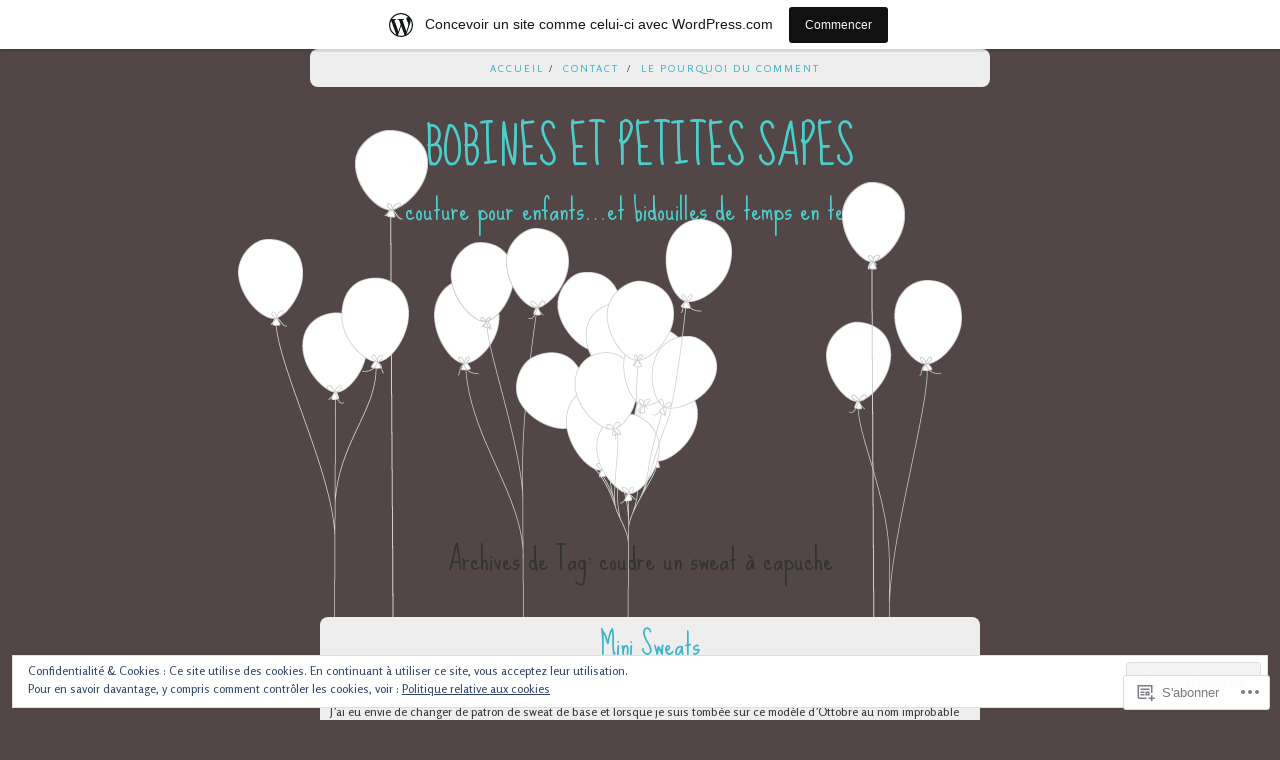

--- FILE ---
content_type: text/html; charset=UTF-8
request_url: https://mademoisellekcoud.wordpress.com/tag/coudre-un-sweat-a-capuche/
body_size: 23993
content:
<!DOCTYPE html>
<html lang="fr-FR">
<head>
<meta charset="UTF-8" />
<meta name="viewport" content="width=device-width" />
<title>coudre un sweat à capuche | Bobines et Petites Sapes</title>
<link rel="profile" href="http://gmpg.org/xfn/11" />
<link rel="pingback" href="https://mademoisellekcoud.wordpress.com/xmlrpc.php" />
<!--[if lt IE 9]>
<script src="https://s0.wp.com/wp-content/themes/pub/balloons/js/html5.js?m=1342641882i" type="text/javascript"></script>
<![endif]-->

<meta name='robots' content='max-image-preview:large' />
<link rel='dns-prefetch' href='//s0.wp.com' />
<link rel='dns-prefetch' href='//fonts-api.wp.com' />
<link rel='dns-prefetch' href='//af.pubmine.com' />
<link rel="alternate" type="application/rss+xml" title="Bobines et Petites Sapes &raquo; Flux" href="https://mademoisellekcoud.wordpress.com/feed/" />
<link rel="alternate" type="application/rss+xml" title="Bobines et Petites Sapes &raquo; Flux des commentaires" href="https://mademoisellekcoud.wordpress.com/comments/feed/" />
<link rel="alternate" type="application/rss+xml" title="Bobines et Petites Sapes &raquo; Flux de l’étiquette coudre un sweat à capuche" href="https://mademoisellekcoud.wordpress.com/tag/coudre-un-sweat-a-capuche/feed/" />
	<script type="text/javascript">
		/* <![CDATA[ */
		function addLoadEvent(func) {
			var oldonload = window.onload;
			if (typeof window.onload != 'function') {
				window.onload = func;
			} else {
				window.onload = function () {
					oldonload();
					func();
				}
			}
		}
		/* ]]> */
	</script>
	<link crossorigin='anonymous' rel='stylesheet' id='all-css-0-1' href='/_static/??-eJxtjEsOwjAMRC9EMBUoiAXiLG6wojTOR7WjiNuTdoGEYDkz7w30alzJSlkhNVO5+ZAFenh6UgFqYy0xkGHsoJQqo5KA6Ivp6EQO8P+AQxzYQlrRRbOnH3zm4j9CwjWShuzNjCsM9LvZ5Ee6T1c72cvpZs/LG8VZRLg=&cssminify=yes' type='text/css' media='all' />
<style id='wp-emoji-styles-inline-css'>

	img.wp-smiley, img.emoji {
		display: inline !important;
		border: none !important;
		box-shadow: none !important;
		height: 1em !important;
		width: 1em !important;
		margin: 0 0.07em !important;
		vertical-align: -0.1em !important;
		background: none !important;
		padding: 0 !important;
	}
/*# sourceURL=wp-emoji-styles-inline-css */
</style>
<link crossorigin='anonymous' rel='stylesheet' id='all-css-2-1' href='/wp-content/plugins/gutenberg-core/v22.4.2/build/styles/block-library/style.min.css?m=1769608164i&cssminify=yes' type='text/css' media='all' />
<style id='wp-block-library-inline-css'>
.has-text-align-justify {
	text-align:justify;
}
.has-text-align-justify{text-align:justify;}

/*# sourceURL=wp-block-library-inline-css */
</style>
<style id='classic-theme-styles-inline-css'>
.wp-block-button__link{background-color:#32373c;border-radius:9999px;box-shadow:none;color:#fff;font-size:1.125em;padding:calc(.667em + 2px) calc(1.333em + 2px);text-decoration:none}.wp-block-file__button{background:#32373c;color:#fff}.wp-block-accordion-heading{margin:0}.wp-block-accordion-heading__toggle{background-color:inherit!important;color:inherit!important}.wp-block-accordion-heading__toggle:not(:focus-visible){outline:none}.wp-block-accordion-heading__toggle:focus,.wp-block-accordion-heading__toggle:hover{background-color:inherit!important;border:none;box-shadow:none;color:inherit;padding:var(--wp--preset--spacing--20,1em) 0;text-decoration:none}.wp-block-accordion-heading__toggle:focus-visible{outline:auto;outline-offset:0}
/*# sourceURL=/wp-content/plugins/gutenberg-core/v22.4.2/build/styles/block-library/classic.min.css */
</style>
<style id='global-styles-inline-css'>
:root{--wp--preset--aspect-ratio--square: 1;--wp--preset--aspect-ratio--4-3: 4/3;--wp--preset--aspect-ratio--3-4: 3/4;--wp--preset--aspect-ratio--3-2: 3/2;--wp--preset--aspect-ratio--2-3: 2/3;--wp--preset--aspect-ratio--16-9: 16/9;--wp--preset--aspect-ratio--9-16: 9/16;--wp--preset--color--black: #000000;--wp--preset--color--cyan-bluish-gray: #abb8c3;--wp--preset--color--white: #ffffff;--wp--preset--color--pale-pink: #f78da7;--wp--preset--color--vivid-red: #cf2e2e;--wp--preset--color--luminous-vivid-orange: #ff6900;--wp--preset--color--luminous-vivid-amber: #fcb900;--wp--preset--color--light-green-cyan: #7bdcb5;--wp--preset--color--vivid-green-cyan: #00d084;--wp--preset--color--pale-cyan-blue: #8ed1fc;--wp--preset--color--vivid-cyan-blue: #0693e3;--wp--preset--color--vivid-purple: #9b51e0;--wp--preset--gradient--vivid-cyan-blue-to-vivid-purple: linear-gradient(135deg,rgb(6,147,227) 0%,rgb(155,81,224) 100%);--wp--preset--gradient--light-green-cyan-to-vivid-green-cyan: linear-gradient(135deg,rgb(122,220,180) 0%,rgb(0,208,130) 100%);--wp--preset--gradient--luminous-vivid-amber-to-luminous-vivid-orange: linear-gradient(135deg,rgb(252,185,0) 0%,rgb(255,105,0) 100%);--wp--preset--gradient--luminous-vivid-orange-to-vivid-red: linear-gradient(135deg,rgb(255,105,0) 0%,rgb(207,46,46) 100%);--wp--preset--gradient--very-light-gray-to-cyan-bluish-gray: linear-gradient(135deg,rgb(238,238,238) 0%,rgb(169,184,195) 100%);--wp--preset--gradient--cool-to-warm-spectrum: linear-gradient(135deg,rgb(74,234,220) 0%,rgb(151,120,209) 20%,rgb(207,42,186) 40%,rgb(238,44,130) 60%,rgb(251,105,98) 80%,rgb(254,248,76) 100%);--wp--preset--gradient--blush-light-purple: linear-gradient(135deg,rgb(255,206,236) 0%,rgb(152,150,240) 100%);--wp--preset--gradient--blush-bordeaux: linear-gradient(135deg,rgb(254,205,165) 0%,rgb(254,45,45) 50%,rgb(107,0,62) 100%);--wp--preset--gradient--luminous-dusk: linear-gradient(135deg,rgb(255,203,112) 0%,rgb(199,81,192) 50%,rgb(65,88,208) 100%);--wp--preset--gradient--pale-ocean: linear-gradient(135deg,rgb(255,245,203) 0%,rgb(182,227,212) 50%,rgb(51,167,181) 100%);--wp--preset--gradient--electric-grass: linear-gradient(135deg,rgb(202,248,128) 0%,rgb(113,206,126) 100%);--wp--preset--gradient--midnight: linear-gradient(135deg,rgb(2,3,129) 0%,rgb(40,116,252) 100%);--wp--preset--font-size--small: 13px;--wp--preset--font-size--medium: 20px;--wp--preset--font-size--large: 36px;--wp--preset--font-size--x-large: 42px;--wp--preset--font-family--albert-sans: 'Albert Sans', sans-serif;--wp--preset--font-family--alegreya: Alegreya, serif;--wp--preset--font-family--arvo: Arvo, serif;--wp--preset--font-family--bodoni-moda: 'Bodoni Moda', serif;--wp--preset--font-family--bricolage-grotesque: 'Bricolage Grotesque', sans-serif;--wp--preset--font-family--cabin: Cabin, sans-serif;--wp--preset--font-family--chivo: Chivo, sans-serif;--wp--preset--font-family--commissioner: Commissioner, sans-serif;--wp--preset--font-family--cormorant: Cormorant, serif;--wp--preset--font-family--courier-prime: 'Courier Prime', monospace;--wp--preset--font-family--crimson-pro: 'Crimson Pro', serif;--wp--preset--font-family--dm-mono: 'DM Mono', monospace;--wp--preset--font-family--dm-sans: 'DM Sans', sans-serif;--wp--preset--font-family--dm-serif-display: 'DM Serif Display', serif;--wp--preset--font-family--domine: Domine, serif;--wp--preset--font-family--eb-garamond: 'EB Garamond', serif;--wp--preset--font-family--epilogue: Epilogue, sans-serif;--wp--preset--font-family--fahkwang: Fahkwang, sans-serif;--wp--preset--font-family--figtree: Figtree, sans-serif;--wp--preset--font-family--fira-sans: 'Fira Sans', sans-serif;--wp--preset--font-family--fjalla-one: 'Fjalla One', sans-serif;--wp--preset--font-family--fraunces: Fraunces, serif;--wp--preset--font-family--gabarito: Gabarito, system-ui;--wp--preset--font-family--ibm-plex-mono: 'IBM Plex Mono', monospace;--wp--preset--font-family--ibm-plex-sans: 'IBM Plex Sans', sans-serif;--wp--preset--font-family--ibarra-real-nova: 'Ibarra Real Nova', serif;--wp--preset--font-family--instrument-serif: 'Instrument Serif', serif;--wp--preset--font-family--inter: Inter, sans-serif;--wp--preset--font-family--josefin-sans: 'Josefin Sans', sans-serif;--wp--preset--font-family--jost: Jost, sans-serif;--wp--preset--font-family--libre-baskerville: 'Libre Baskerville', serif;--wp--preset--font-family--libre-franklin: 'Libre Franklin', sans-serif;--wp--preset--font-family--literata: Literata, serif;--wp--preset--font-family--lora: Lora, serif;--wp--preset--font-family--merriweather: Merriweather, serif;--wp--preset--font-family--montserrat: Montserrat, sans-serif;--wp--preset--font-family--newsreader: Newsreader, serif;--wp--preset--font-family--noto-sans-mono: 'Noto Sans Mono', sans-serif;--wp--preset--font-family--nunito: Nunito, sans-serif;--wp--preset--font-family--open-sans: 'Open Sans', sans-serif;--wp--preset--font-family--overpass: Overpass, sans-serif;--wp--preset--font-family--pt-serif: 'PT Serif', serif;--wp--preset--font-family--petrona: Petrona, serif;--wp--preset--font-family--piazzolla: Piazzolla, serif;--wp--preset--font-family--playfair-display: 'Playfair Display', serif;--wp--preset--font-family--plus-jakarta-sans: 'Plus Jakarta Sans', sans-serif;--wp--preset--font-family--poppins: Poppins, sans-serif;--wp--preset--font-family--raleway: Raleway, sans-serif;--wp--preset--font-family--roboto: Roboto, sans-serif;--wp--preset--font-family--roboto-slab: 'Roboto Slab', serif;--wp--preset--font-family--rubik: Rubik, sans-serif;--wp--preset--font-family--rufina: Rufina, serif;--wp--preset--font-family--sora: Sora, sans-serif;--wp--preset--font-family--source-sans-3: 'Source Sans 3', sans-serif;--wp--preset--font-family--source-serif-4: 'Source Serif 4', serif;--wp--preset--font-family--space-mono: 'Space Mono', monospace;--wp--preset--font-family--syne: Syne, sans-serif;--wp--preset--font-family--texturina: Texturina, serif;--wp--preset--font-family--urbanist: Urbanist, sans-serif;--wp--preset--font-family--work-sans: 'Work Sans', sans-serif;--wp--preset--spacing--20: 0.44rem;--wp--preset--spacing--30: 0.67rem;--wp--preset--spacing--40: 1rem;--wp--preset--spacing--50: 1.5rem;--wp--preset--spacing--60: 2.25rem;--wp--preset--spacing--70: 3.38rem;--wp--preset--spacing--80: 5.06rem;--wp--preset--shadow--natural: 6px 6px 9px rgba(0, 0, 0, 0.2);--wp--preset--shadow--deep: 12px 12px 50px rgba(0, 0, 0, 0.4);--wp--preset--shadow--sharp: 6px 6px 0px rgba(0, 0, 0, 0.2);--wp--preset--shadow--outlined: 6px 6px 0px -3px rgb(255, 255, 255), 6px 6px rgb(0, 0, 0);--wp--preset--shadow--crisp: 6px 6px 0px rgb(0, 0, 0);}:where(body) { margin: 0; }:where(.is-layout-flex){gap: 0.5em;}:where(.is-layout-grid){gap: 0.5em;}body .is-layout-flex{display: flex;}.is-layout-flex{flex-wrap: wrap;align-items: center;}.is-layout-flex > :is(*, div){margin: 0;}body .is-layout-grid{display: grid;}.is-layout-grid > :is(*, div){margin: 0;}body{padding-top: 0px;padding-right: 0px;padding-bottom: 0px;padding-left: 0px;}:root :where(.wp-element-button, .wp-block-button__link){background-color: #32373c;border-width: 0;color: #fff;font-family: inherit;font-size: inherit;font-style: inherit;font-weight: inherit;letter-spacing: inherit;line-height: inherit;padding-top: calc(0.667em + 2px);padding-right: calc(1.333em + 2px);padding-bottom: calc(0.667em + 2px);padding-left: calc(1.333em + 2px);text-decoration: none;text-transform: inherit;}.has-black-color{color: var(--wp--preset--color--black) !important;}.has-cyan-bluish-gray-color{color: var(--wp--preset--color--cyan-bluish-gray) !important;}.has-white-color{color: var(--wp--preset--color--white) !important;}.has-pale-pink-color{color: var(--wp--preset--color--pale-pink) !important;}.has-vivid-red-color{color: var(--wp--preset--color--vivid-red) !important;}.has-luminous-vivid-orange-color{color: var(--wp--preset--color--luminous-vivid-orange) !important;}.has-luminous-vivid-amber-color{color: var(--wp--preset--color--luminous-vivid-amber) !important;}.has-light-green-cyan-color{color: var(--wp--preset--color--light-green-cyan) !important;}.has-vivid-green-cyan-color{color: var(--wp--preset--color--vivid-green-cyan) !important;}.has-pale-cyan-blue-color{color: var(--wp--preset--color--pale-cyan-blue) !important;}.has-vivid-cyan-blue-color{color: var(--wp--preset--color--vivid-cyan-blue) !important;}.has-vivid-purple-color{color: var(--wp--preset--color--vivid-purple) !important;}.has-black-background-color{background-color: var(--wp--preset--color--black) !important;}.has-cyan-bluish-gray-background-color{background-color: var(--wp--preset--color--cyan-bluish-gray) !important;}.has-white-background-color{background-color: var(--wp--preset--color--white) !important;}.has-pale-pink-background-color{background-color: var(--wp--preset--color--pale-pink) !important;}.has-vivid-red-background-color{background-color: var(--wp--preset--color--vivid-red) !important;}.has-luminous-vivid-orange-background-color{background-color: var(--wp--preset--color--luminous-vivid-orange) !important;}.has-luminous-vivid-amber-background-color{background-color: var(--wp--preset--color--luminous-vivid-amber) !important;}.has-light-green-cyan-background-color{background-color: var(--wp--preset--color--light-green-cyan) !important;}.has-vivid-green-cyan-background-color{background-color: var(--wp--preset--color--vivid-green-cyan) !important;}.has-pale-cyan-blue-background-color{background-color: var(--wp--preset--color--pale-cyan-blue) !important;}.has-vivid-cyan-blue-background-color{background-color: var(--wp--preset--color--vivid-cyan-blue) !important;}.has-vivid-purple-background-color{background-color: var(--wp--preset--color--vivid-purple) !important;}.has-black-border-color{border-color: var(--wp--preset--color--black) !important;}.has-cyan-bluish-gray-border-color{border-color: var(--wp--preset--color--cyan-bluish-gray) !important;}.has-white-border-color{border-color: var(--wp--preset--color--white) !important;}.has-pale-pink-border-color{border-color: var(--wp--preset--color--pale-pink) !important;}.has-vivid-red-border-color{border-color: var(--wp--preset--color--vivid-red) !important;}.has-luminous-vivid-orange-border-color{border-color: var(--wp--preset--color--luminous-vivid-orange) !important;}.has-luminous-vivid-amber-border-color{border-color: var(--wp--preset--color--luminous-vivid-amber) !important;}.has-light-green-cyan-border-color{border-color: var(--wp--preset--color--light-green-cyan) !important;}.has-vivid-green-cyan-border-color{border-color: var(--wp--preset--color--vivid-green-cyan) !important;}.has-pale-cyan-blue-border-color{border-color: var(--wp--preset--color--pale-cyan-blue) !important;}.has-vivid-cyan-blue-border-color{border-color: var(--wp--preset--color--vivid-cyan-blue) !important;}.has-vivid-purple-border-color{border-color: var(--wp--preset--color--vivid-purple) !important;}.has-vivid-cyan-blue-to-vivid-purple-gradient-background{background: var(--wp--preset--gradient--vivid-cyan-blue-to-vivid-purple) !important;}.has-light-green-cyan-to-vivid-green-cyan-gradient-background{background: var(--wp--preset--gradient--light-green-cyan-to-vivid-green-cyan) !important;}.has-luminous-vivid-amber-to-luminous-vivid-orange-gradient-background{background: var(--wp--preset--gradient--luminous-vivid-amber-to-luminous-vivid-orange) !important;}.has-luminous-vivid-orange-to-vivid-red-gradient-background{background: var(--wp--preset--gradient--luminous-vivid-orange-to-vivid-red) !important;}.has-very-light-gray-to-cyan-bluish-gray-gradient-background{background: var(--wp--preset--gradient--very-light-gray-to-cyan-bluish-gray) !important;}.has-cool-to-warm-spectrum-gradient-background{background: var(--wp--preset--gradient--cool-to-warm-spectrum) !important;}.has-blush-light-purple-gradient-background{background: var(--wp--preset--gradient--blush-light-purple) !important;}.has-blush-bordeaux-gradient-background{background: var(--wp--preset--gradient--blush-bordeaux) !important;}.has-luminous-dusk-gradient-background{background: var(--wp--preset--gradient--luminous-dusk) !important;}.has-pale-ocean-gradient-background{background: var(--wp--preset--gradient--pale-ocean) !important;}.has-electric-grass-gradient-background{background: var(--wp--preset--gradient--electric-grass) !important;}.has-midnight-gradient-background{background: var(--wp--preset--gradient--midnight) !important;}.has-small-font-size{font-size: var(--wp--preset--font-size--small) !important;}.has-medium-font-size{font-size: var(--wp--preset--font-size--medium) !important;}.has-large-font-size{font-size: var(--wp--preset--font-size--large) !important;}.has-x-large-font-size{font-size: var(--wp--preset--font-size--x-large) !important;}.has-albert-sans-font-family{font-family: var(--wp--preset--font-family--albert-sans) !important;}.has-alegreya-font-family{font-family: var(--wp--preset--font-family--alegreya) !important;}.has-arvo-font-family{font-family: var(--wp--preset--font-family--arvo) !important;}.has-bodoni-moda-font-family{font-family: var(--wp--preset--font-family--bodoni-moda) !important;}.has-bricolage-grotesque-font-family{font-family: var(--wp--preset--font-family--bricolage-grotesque) !important;}.has-cabin-font-family{font-family: var(--wp--preset--font-family--cabin) !important;}.has-chivo-font-family{font-family: var(--wp--preset--font-family--chivo) !important;}.has-commissioner-font-family{font-family: var(--wp--preset--font-family--commissioner) !important;}.has-cormorant-font-family{font-family: var(--wp--preset--font-family--cormorant) !important;}.has-courier-prime-font-family{font-family: var(--wp--preset--font-family--courier-prime) !important;}.has-crimson-pro-font-family{font-family: var(--wp--preset--font-family--crimson-pro) !important;}.has-dm-mono-font-family{font-family: var(--wp--preset--font-family--dm-mono) !important;}.has-dm-sans-font-family{font-family: var(--wp--preset--font-family--dm-sans) !important;}.has-dm-serif-display-font-family{font-family: var(--wp--preset--font-family--dm-serif-display) !important;}.has-domine-font-family{font-family: var(--wp--preset--font-family--domine) !important;}.has-eb-garamond-font-family{font-family: var(--wp--preset--font-family--eb-garamond) !important;}.has-epilogue-font-family{font-family: var(--wp--preset--font-family--epilogue) !important;}.has-fahkwang-font-family{font-family: var(--wp--preset--font-family--fahkwang) !important;}.has-figtree-font-family{font-family: var(--wp--preset--font-family--figtree) !important;}.has-fira-sans-font-family{font-family: var(--wp--preset--font-family--fira-sans) !important;}.has-fjalla-one-font-family{font-family: var(--wp--preset--font-family--fjalla-one) !important;}.has-fraunces-font-family{font-family: var(--wp--preset--font-family--fraunces) !important;}.has-gabarito-font-family{font-family: var(--wp--preset--font-family--gabarito) !important;}.has-ibm-plex-mono-font-family{font-family: var(--wp--preset--font-family--ibm-plex-mono) !important;}.has-ibm-plex-sans-font-family{font-family: var(--wp--preset--font-family--ibm-plex-sans) !important;}.has-ibarra-real-nova-font-family{font-family: var(--wp--preset--font-family--ibarra-real-nova) !important;}.has-instrument-serif-font-family{font-family: var(--wp--preset--font-family--instrument-serif) !important;}.has-inter-font-family{font-family: var(--wp--preset--font-family--inter) !important;}.has-josefin-sans-font-family{font-family: var(--wp--preset--font-family--josefin-sans) !important;}.has-jost-font-family{font-family: var(--wp--preset--font-family--jost) !important;}.has-libre-baskerville-font-family{font-family: var(--wp--preset--font-family--libre-baskerville) !important;}.has-libre-franklin-font-family{font-family: var(--wp--preset--font-family--libre-franklin) !important;}.has-literata-font-family{font-family: var(--wp--preset--font-family--literata) !important;}.has-lora-font-family{font-family: var(--wp--preset--font-family--lora) !important;}.has-merriweather-font-family{font-family: var(--wp--preset--font-family--merriweather) !important;}.has-montserrat-font-family{font-family: var(--wp--preset--font-family--montserrat) !important;}.has-newsreader-font-family{font-family: var(--wp--preset--font-family--newsreader) !important;}.has-noto-sans-mono-font-family{font-family: var(--wp--preset--font-family--noto-sans-mono) !important;}.has-nunito-font-family{font-family: var(--wp--preset--font-family--nunito) !important;}.has-open-sans-font-family{font-family: var(--wp--preset--font-family--open-sans) !important;}.has-overpass-font-family{font-family: var(--wp--preset--font-family--overpass) !important;}.has-pt-serif-font-family{font-family: var(--wp--preset--font-family--pt-serif) !important;}.has-petrona-font-family{font-family: var(--wp--preset--font-family--petrona) !important;}.has-piazzolla-font-family{font-family: var(--wp--preset--font-family--piazzolla) !important;}.has-playfair-display-font-family{font-family: var(--wp--preset--font-family--playfair-display) !important;}.has-plus-jakarta-sans-font-family{font-family: var(--wp--preset--font-family--plus-jakarta-sans) !important;}.has-poppins-font-family{font-family: var(--wp--preset--font-family--poppins) !important;}.has-raleway-font-family{font-family: var(--wp--preset--font-family--raleway) !important;}.has-roboto-font-family{font-family: var(--wp--preset--font-family--roboto) !important;}.has-roboto-slab-font-family{font-family: var(--wp--preset--font-family--roboto-slab) !important;}.has-rubik-font-family{font-family: var(--wp--preset--font-family--rubik) !important;}.has-rufina-font-family{font-family: var(--wp--preset--font-family--rufina) !important;}.has-sora-font-family{font-family: var(--wp--preset--font-family--sora) !important;}.has-source-sans-3-font-family{font-family: var(--wp--preset--font-family--source-sans-3) !important;}.has-source-serif-4-font-family{font-family: var(--wp--preset--font-family--source-serif-4) !important;}.has-space-mono-font-family{font-family: var(--wp--preset--font-family--space-mono) !important;}.has-syne-font-family{font-family: var(--wp--preset--font-family--syne) !important;}.has-texturina-font-family{font-family: var(--wp--preset--font-family--texturina) !important;}.has-urbanist-font-family{font-family: var(--wp--preset--font-family--urbanist) !important;}.has-work-sans-font-family{font-family: var(--wp--preset--font-family--work-sans) !important;}
/*# sourceURL=global-styles-inline-css */
</style>

<link crossorigin='anonymous' rel='stylesheet' id='all-css-4-1' href='/_static/??-eJx9j+EKwjAMhF/ILHSOqT/EZ1m7MKvNWpbU6dtbEacg7E8Ix313HM4JXByVRsUU8uBHQRdtiO4qWFdmXxkQzykQTHSrGuy96OIA0Uegyols8CeIM3yzJio6p05fDqbedxSIi20Nm30/kBZcPj8o3deRVGrA2jSRCJTLPjPouXTJH/eWMWWLtgshxhKwbDnx0ewa0x6227q9PAEh2WsQ&cssminify=yes' type='text/css' media='all' />
<link rel='stylesheet' id='googlefonts-css' href='https://fonts-api.wp.com/css?family=Sue+Ellen+Francisco%7CRosario%3A400%2C400italic&#038;ver=6.9-RC2-61304' media='all' />
<link crossorigin='anonymous' rel='stylesheet' id='all-css-6-1' href='/_static/??-eJzTLy/QTc7PK0nNK9HPLdUtyClNz8wr1i9KTcrJTwcy0/WTi5G5ekCujj52Temp+bo5+cmJJZn5eSgc3bScxMwikFb7XFtDE1NLExMLc0OTLACohS2q&cssminify=yes' type='text/css' media='all' />
<style id='jetpack-global-styles-frontend-style-inline-css'>
:root { --font-headings: unset; --font-base: unset; --font-headings-default: -apple-system,BlinkMacSystemFont,"Segoe UI",Roboto,Oxygen-Sans,Ubuntu,Cantarell,"Helvetica Neue",sans-serif; --font-base-default: -apple-system,BlinkMacSystemFont,"Segoe UI",Roboto,Oxygen-Sans,Ubuntu,Cantarell,"Helvetica Neue",sans-serif;}
/*# sourceURL=jetpack-global-styles-frontend-style-inline-css */
</style>
<link crossorigin='anonymous' rel='stylesheet' id='all-css-8-1' href='/_static/??-eJyNjcsKAjEMRX/IGtQZBxfip0hMS9sxTYppGfx7H7gRN+7ugcs5sFRHKi1Ig9Jd5R6zGMyhVaTrh8G6QFHfORhYwlvw6P39PbPENZmt4G/ROQuBKWVkxxrVvuBH1lIoz2waILJekF+HUzlupnG3nQ77YZwfuRJIaQ==&cssminify=yes' type='text/css' media='all' />
<script type="text/javascript" id="parallax-js-extra">
/* <![CDATA[ */
var isadminbar = {"showing":""};
//# sourceURL=parallax-js-extra
/* ]]> */
</script>
<script type="text/javascript" id="wpcom-actionbar-placeholder-js-extra">
/* <![CDATA[ */
var actionbardata = {"siteID":"30860180","postID":"0","siteURL":"https://mademoisellekcoud.wordpress.com","xhrURL":"https://mademoisellekcoud.wordpress.com/wp-admin/admin-ajax.php","nonce":"b9bce9586f","isLoggedIn":"","statusMessage":"","subsEmailDefault":"instantly","proxyScriptUrl":"https://s0.wp.com/wp-content/js/wpcom-proxy-request.js?m=1513050504i&amp;ver=20211021","i18n":{"followedText":"Les nouvelles publications de ce site appara\u00eetront d\u00e9sormais dans votre \u003Ca href=\"https://wordpress.com/reader\"\u003ELecteur\u003C/a\u003E","foldBar":"R\u00e9duire cette barre","unfoldBar":"Agrandir cette barre","shortLinkCopied":"Lien court copi\u00e9 dans le presse-papier"}};
//# sourceURL=wpcom-actionbar-placeholder-js-extra
/* ]]> */
</script>
<script type="text/javascript" id="jetpack-mu-wpcom-settings-js-before">
/* <![CDATA[ */
var JETPACK_MU_WPCOM_SETTINGS = {"assetsUrl":"https://s0.wp.com/wp-content/mu-plugins/jetpack-mu-wpcom-plugin/sun/jetpack_vendor/automattic/jetpack-mu-wpcom/src/build/"};
//# sourceURL=jetpack-mu-wpcom-settings-js-before
/* ]]> */
</script>
<script crossorigin='anonymous' type='text/javascript'  src='/_static/??-eJyFjckOwjAQQ3+IIaWI7YD4ljSJQqJkZshC278nZZEQF06W5WdbjAyKsBgswmeRQgFONM1rn1eiZQ5VqNrkJfS3atL8lnV0+BeC6GySxXzDn7dyNbFVuA5ikCEQ4bPPMjUnp198CGSBQ7WucSMlLXUGFWTOr18VWdz7RQAJwWpObeISz5tD3+223f548g9nh1cT'></script>
<script type="text/javascript" id="rlt-proxy-js-after">
/* <![CDATA[ */
	rltInitialize( {"token":null,"iframeOrigins":["https:\/\/widgets.wp.com"]} );
//# sourceURL=rlt-proxy-js-after
/* ]]> */
</script>
<link rel="EditURI" type="application/rsd+xml" title="RSD" href="https://mademoisellekcoud.wordpress.com/xmlrpc.php?rsd" />
<meta name="generator" content="WordPress.com" />

<!-- Jetpack Open Graph Tags -->
<meta property="og:type" content="website" />
<meta property="og:title" content="coudre un sweat à capuche &#8211; Bobines et Petites Sapes" />
<meta property="og:url" content="https://mademoisellekcoud.wordpress.com/tag/coudre-un-sweat-a-capuche/" />
<meta property="og:site_name" content="Bobines et Petites Sapes" />
<meta property="og:image" content="https://secure.gravatar.com/blavatar/13764b9409b11aaee110dbb473b82e9b06de2d21361b7906629fb974a6bbc1af?s=200&#038;ts=1770049861" />
<meta property="og:image:width" content="200" />
<meta property="og:image:height" content="200" />
<meta property="og:image:alt" content="" />
<meta property="og:locale" content="fr_FR" />
<meta property="fb:app_id" content="249643311490" />

<!-- End Jetpack Open Graph Tags -->
<link rel="shortcut icon" type="image/x-icon" href="https://secure.gravatar.com/blavatar/13764b9409b11aaee110dbb473b82e9b06de2d21361b7906629fb974a6bbc1af?s=32" sizes="16x16" />
<link rel="icon" type="image/x-icon" href="https://secure.gravatar.com/blavatar/13764b9409b11aaee110dbb473b82e9b06de2d21361b7906629fb974a6bbc1af?s=32" sizes="16x16" />
<link rel="apple-touch-icon" href="https://secure.gravatar.com/blavatar/13764b9409b11aaee110dbb473b82e9b06de2d21361b7906629fb974a6bbc1af?s=114" />
<link rel='openid.server' href='https://mademoisellekcoud.wordpress.com/?openidserver=1' />
<link rel='openid.delegate' href='https://mademoisellekcoud.wordpress.com/' />
<link rel="search" type="application/opensearchdescription+xml" href="https://mademoisellekcoud.wordpress.com/osd.xml" title="Bobines et Petites Sapes" />
<link rel="search" type="application/opensearchdescription+xml" href="https://s1.wp.com/opensearch.xml" title="WordPress.com" />
<meta name="theme-color" content="#534646" />
		<style type="text/css">
			.recentcomments a {
				display: inline !important;
				padding: 0 !important;
				margin: 0 !important;
			}

			table.recentcommentsavatartop img.avatar, table.recentcommentsavatarend img.avatar {
				border: 0px;
				margin: 0;
			}

			table.recentcommentsavatartop a, table.recentcommentsavatarend a {
				border: 0px !important;
				background-color: transparent !important;
			}

			td.recentcommentsavatarend, td.recentcommentsavatartop {
				padding: 0px 0px 1px 0px;
				margin: 0px;
			}

			td.recentcommentstextend {
				border: none !important;
				padding: 0px 0px 2px 10px;
			}

			.rtl td.recentcommentstextend {
				padding: 0px 10px 2px 0px;
			}

			td.recentcommentstexttop {
				border: none;
				padding: 0px 0px 0px 10px;
			}

			.rtl td.recentcommentstexttop {
				padding: 0px 10px 0px 0px;
			}
		</style>
		<meta name="description" content="Articles traitant de coudre un sweat à capuche écrits par MademoiselleK" />
	<style type="text/css">
			.site-title a,
		.site-description {
			color: #4bcecc !important;
		}
		</style>
	<style type="text/css" id="custom-background-css">
body.custom-background { background-color: #534646; }
</style>
	<script type="text/javascript">
/* <![CDATA[ */
var wa_client = {}; wa_client.cmd = []; wa_client.config = { 'blog_id': 30860180, 'blog_language': 'fr', 'is_wordads': false, 'hosting_type': 0, 'afp_account_id': null, 'afp_host_id': 5038568878849053, 'theme': 'pub/balloons', '_': { 'title': 'Publicité', 'privacy_settings': 'Réglages de confidentialité' }, 'formats': [ 'belowpost', 'bottom_sticky', 'sidebar_sticky_right', 'sidebar', 'gutenberg_rectangle', 'gutenberg_leaderboard', 'gutenberg_mobile_leaderboard', 'gutenberg_skyscraper' ] };
/* ]]> */
</script>
		<script type="text/javascript">

			window.doNotSellCallback = function() {

				var linkElements = [
					'a[href="https://wordpress.com/?ref=footer_blog"]',
					'a[href="https://wordpress.com/?ref=footer_website"]',
					'a[href="https://wordpress.com/?ref=vertical_footer"]',
					'a[href^="https://wordpress.com/?ref=footer_segment_"]',
				].join(',');

				var dnsLink = document.createElement( 'a' );
				dnsLink.href = 'https://wordpress.com/fr/advertising-program-optout/';
				dnsLink.classList.add( 'do-not-sell-link' );
				dnsLink.rel = 'nofollow';
				dnsLink.style.marginLeft = '0.5em';
				dnsLink.textContent = 'Ne pas vendre ni partager mes informations personnelles';

				var creditLinks = document.querySelectorAll( linkElements );

				if ( 0 === creditLinks.length ) {
					return false;
				}

				Array.prototype.forEach.call( creditLinks, function( el ) {
					el.insertAdjacentElement( 'afterend', dnsLink );
				});

				return true;
			};

		</script>
		<script type="text/javascript">
	window.google_analytics_uacct = "UA-52447-2";
</script>

<script type="text/javascript">
	var _gaq = _gaq || [];
	_gaq.push(['_setAccount', 'UA-52447-2']);
	_gaq.push(['_gat._anonymizeIp']);
	_gaq.push(['_setDomainName', 'wordpress.com']);
	_gaq.push(['_initData']);
	_gaq.push(['_trackPageview']);

	(function() {
		var ga = document.createElement('script'); ga.type = 'text/javascript'; ga.async = true;
		ga.src = ('https:' == document.location.protocol ? 'https://ssl' : 'http://www') + '.google-analytics.com/ga.js';
		(document.getElementsByTagName('head')[0] || document.getElementsByTagName('body')[0]).appendChild(ga);
	})();
</script>
<link crossorigin='anonymous' rel='stylesheet' id='all-css-0-4' href='/_static/??-eJydj8sKwjAQRX/IdKgP1IX4KZJOhjJtXmQSgn9vS1UQXGh3cy6Xwx2oUWHwmXwGV1S0pWcvMFCOGscngxQPN/YInQ04CkjlSKlBkQ38LHDBFEsCqFMoQvbdeQV/+pZBha2ZsBNMHDOHqftBjWO/RtyTp8Q4+76eK5+vbHrK08aArK1yZFirxS35bmnWXt2lPR5251O7b7fDAzi1nrA=&cssminify=yes' type='text/css' media='all' />

</head>

<body class="archive tag tag-coudre-un-sweat-a-capuche tag-350815661 custom-background wp-theme-pubballoons customizer-styles-applied jetpack-reblog-enabled has-marketing-bar has-marketing-bar-theme-balloons">
<div id="page" class="hfeed site">

	<div id="wrapper">

				<header id="masthead" class="site-header" role="banner">
			<hgroup>
				<nav role="navigation" class="site-navigation main-navigation">
					<h1 class="assistive-text">Menu</h1>
					<div class="assistive-text skip-link"><a href="#content" title="Aller au contenu principal">Aller au contenu principal</a></div>

					<div class="menu"><ul>
<li ><a href="https://mademoisellekcoud.wordpress.com/">Accueil </a></li><li class="page_item page-item-7493"><a href="https://mademoisellekcoud.wordpress.com/contact/">Contact</a></li>
<li class="page_item page-item-2"><a href="https://mademoisellekcoud.wordpress.com/about/">Le pourquoi du&nbsp;comment</a></li>
</ul></div>
				</nav>
								<h1 class="site-title"><a href="https://mademoisellekcoud.wordpress.com/" title="Bobines et Petites Sapes" rel="home">Bobines et Petites Sapes</a></h1>
				<h2 class="site-description">couture pour enfants&#8230;et bidouilles de temps en temps</h2>
			</hgroup>

		</header><!-- #masthead .site-header -->

		<div id="main">
		<section id="primary" class="site-content">
			<div id="content" role="main">

			
				<header class="page-header">
					<h1 class="page-title">
						Archives de Tag: <span>coudre un sweat à capuche</span>					</h1>
									</header>

				
					<nav role="navigation" id="nav-above" class="site-navigation paging-navigation">
		<h1 class="assistive-text">Navigation des articles</h1>

	
	</nav><!-- #nav-above -->
	
								
					
<article id="post-7701" class="post-7701 post type-post status-publish format-standard has-post-thumbnail hentry category-couture-mademoisellek-2 category-couture-pour-enfants category-hauts category-ottobre tag-coudre-un-sweat-a-capuche tag-coudre-un-sweatshirt tag-couture-enfant-unisex tag-couture-jersey tag-couture-pour-bebe tag-mademoiselle-k tag-mademoisellek-couture tag-sweat-ottobre tag-tissu-atelier-brunette">
	<header class="entry-header">
		<h1 class="entry-title"><a href="https://mademoisellekcoud.wordpress.com/2018/09/18/mini-sweats/" rel="bookmark">Mini Sweats</a></h1>

				<div class="entry-meta">
			<a href="https://mademoisellekcoud.wordpress.com/2018/09/18/mini-sweats/" title="05:20" rel="bookmark"><time class="entry-date" datetime="2018-09-18T05:20:15+02:00" pubdate>18/09/2018</time></a><span class="byline"> par <span class="author vcard"><a class="url fn n" href="https://mademoisellekcoud.wordpress.com/author/regardsailleurs/" title="Voir tous les articles par MademoiselleK" rel="author">MademoiselleK</a></span></span>		</div><!-- .entry-meta -->
			</header><!-- .entry-header -->

		<div class="entry-summary">
		<p>J&rsquo;ai eu envie de changer de patron de sweat de base et lorsque je suis tombée sur ce modèle d&rsquo;Ottobre au nom improbable de strawberry Icecream (évidemment présenté en rose pour les filles &#8211; merci les clichés de genre au passage) , je n&rsquo;ai pas hésité Version 1 &nbsp; Version 2 Patron: Ottobre Eté 03/2018 [&hellip;]</p>
	</div><!-- .entry-summary -->
	
	<footer class="entry-meta">
								<span class="cat-links">
				Posté dans <a href="https://mademoisellekcoud.wordpress.com/category/couture-mademoisellek-2/" rel="category tag">Couture mademoisellek</a>, <a href="https://mademoisellekcoud.wordpress.com/category/couture-pour-enfants/" rel="category tag">couture pour enfants</a>, <a href="https://mademoisellekcoud.wordpress.com/category/hauts/" rel="category tag">Hauts</a>, <a href="https://mademoisellekcoud.wordpress.com/category/ottobre/" rel="category tag">Ottobre</a>			</span>
			
			<span class="sep"> | </span><span class="tag-links">Tagué <a href="https://mademoisellekcoud.wordpress.com/tag/coudre-un-sweat-a-capuche/" rel="tag">coudre un sweat à capuche</a>, <a href="https://mademoisellekcoud.wordpress.com/tag/coudre-un-sweatshirt/" rel="tag">coudre un sweatshirt</a>, <a href="https://mademoisellekcoud.wordpress.com/tag/couture-enfant-unisex/" rel="tag">couture enfant unisex</a>, <a href="https://mademoisellekcoud.wordpress.com/tag/couture-jersey/" rel="tag">couture jersey</a>, <a href="https://mademoisellekcoud.wordpress.com/tag/couture-pour-bebe/" rel="tag">Couture pour bébé</a>, <a href="https://mademoisellekcoud.wordpress.com/tag/mademoiselle-k/" rel="tag">Mademoiselle K</a>, <a href="https://mademoisellekcoud.wordpress.com/tag/mademoisellek-couture/" rel="tag">MademoiselleK couture</a>, <a href="https://mademoisellekcoud.wordpress.com/tag/sweat-ottobre/" rel="tag">Sweat Ottobre</a>, <a href="https://mademoisellekcoud.wordpress.com/tag/tissu-atelier-brunette/" rel="tag">Tissu atelier brunette</a></span>		
				<span class="sep"> | </span>
		<span class="comments-link"><a href="https://mademoisellekcoud.wordpress.com/2018/09/18/mini-sweats/#respond">Poster un commentaire</a></span>
		
			</footer><!-- #entry-meta -->
</article><!-- #post-## -->

				
					
<article id="post-3832" class="post-3832 post type-post status-publish format-standard hentry category-patrons-dici-et-la tag-coudre-un-sweat-a-capuche tag-couture-enfant-unisex tag-couture-mademoisellek tag-couture-pour-enfants tag-heidifinn tag-mademoisellek-coud tag-sweat-enfant-couture tag-urban-hoodie tag-urban-hoodie-heidifinn">
	<header class="entry-header">
		<h1 class="entry-title"><a href="https://mademoisellekcoud.wordpress.com/2015/04/29/comment-ca-encore/" rel="bookmark">Comment-ça encore?</a></h1>

				<div class="entry-meta">
			<a href="https://mademoisellekcoud.wordpress.com/2015/04/29/comment-ca-encore/" title="08:07" rel="bookmark"><time class="entry-date" datetime="2015-04-29T08:07:46+02:00" pubdate>29/04/2015</time></a><span class="byline"> par <span class="author vcard"><a class="url fn n" href="https://mademoisellekcoud.wordpress.com/author/regardsailleurs/" title="Voir tous les articles par MademoiselleK" rel="author">MademoiselleK</a></span></span>		</div><!-- .entry-meta -->
			</header><!-- .entry-header -->

		<div class="entry-summary">
		<p>On ne le présente plus ici. Il ma fallait vite fait bien fait un cadeau pour dire merci. C&rsquo;est dans les vieux pots&#8230;. Patron: Urban Hoodie, de Heidi&amp;Finn, taille 4 ans + 4cm en bas et 2cm aux manches pour un géant de 2 ans 1/2 et environ 1m Tissus: Super jersey trouvé là pour [&hellip;]</p>
	</div><!-- .entry-summary -->
	
	<footer class="entry-meta">
								<span class="cat-links">
				Posté dans <a href="https://mademoisellekcoud.wordpress.com/category/patrons-dici-et-la/" rel="category tag">Patrons d'ici et là</a>			</span>
			
			<span class="sep"> | </span><span class="tag-links">Tagué <a href="https://mademoisellekcoud.wordpress.com/tag/coudre-un-sweat-a-capuche/" rel="tag">coudre un sweat à capuche</a>, <a href="https://mademoisellekcoud.wordpress.com/tag/couture-enfant-unisex/" rel="tag">couture enfant unisex</a>, <a href="https://mademoisellekcoud.wordpress.com/tag/couture-mademoisellek/" rel="tag">couture MademoiselleK</a>, <a href="https://mademoisellekcoud.wordpress.com/tag/couture-pour-enfants/" rel="tag">couture pour enfants</a>, <a href="https://mademoisellekcoud.wordpress.com/tag/heidifinn/" rel="tag">Heidi&amp;Finn</a>, <a href="https://mademoisellekcoud.wordpress.com/tag/mademoisellek-coud/" rel="tag">MademoiselleK coud</a>, <a href="https://mademoisellekcoud.wordpress.com/tag/sweat-enfant-couture/" rel="tag">sweat enfant couture</a>, <a href="https://mademoisellekcoud.wordpress.com/tag/urban-hoodie/" rel="tag">Urban Hoodie</a>, <a href="https://mademoisellekcoud.wordpress.com/tag/urban-hoodie-heidifinn/" rel="tag">Urban hoodie Heidi&amp;Finn</a></span>		
				<span class="sep"> | </span>
		<span class="comments-link"><a href="https://mademoisellekcoud.wordpress.com/2015/04/29/comment-ca-encore/#comments">3 Commentaires</a></span>
		
			</footer><!-- #entry-meta -->
</article><!-- #post-## -->

				
					<nav role="navigation" id="nav-below" class="site-navigation paging-navigation">
		<h1 class="assistive-text">Navigation des articles</h1>

	
	</nav><!-- #nav-below -->
	
			
			</div><!-- #content -->
		</section><!-- #primary .site-content -->

		<div id="secondary-1" class="col1 widget-area" role="complementary">
						<aside id="tag_cloud-2" class="widget widget_tag_cloud"><div class="content"><div class="inner-content"><h2 class="widget-title">Catégories</h2><div style="overflow: hidden;"><a href="https://mademoisellekcoud.wordpress.com/category/accessoires/" style="font-size: 192.78523489933%; padding: 1px; margin: 1px;"  title="Accessoires (81)">Accessoires</a> <a href="https://mademoisellekcoud.wordpress.com/category/autre/" style="font-size: 275%; padding: 1px; margin: 1px;"  title="Autre (151)">Autre</a> <a href="https://mademoisellekcoud.wordpress.com/category/bas/" style="font-size: 209.22818791946%; padding: 1px; margin: 1px;"  title="Bas (95)">Bas</a> <a href="https://mademoisellekcoud.wordpress.com/category/basiques-pour-petites-filles/" style="font-size: 117.61744966443%; padding: 1px; margin: 1px;"  title="Basiques pour petites filles (17)">Basiques pour petites filles</a> <a href="https://mademoisellekcoud.wordpress.com/category/commandes-cadeaux/" style="font-size: 119.96644295302%; padding: 1px; margin: 1px;"  title="Commandes &amp; Cadeaux (19)">Commandes &amp; Cadeaux</a> <a href="https://mademoisellekcoud.wordpress.com/category/couture-adulte/" style="font-size: 123.48993288591%; padding: 1px; margin: 1px;"  title="Couture adulte (22)">Couture adulte</a> <a href="https://mademoisellekcoud.wordpress.com/tag/couture-fillette/" style="font-size: 124.6644295302%; padding: 1px; margin: 1px;"  title="couture fillette (23)">couture fillette</a> <a href="https://mademoisellekcoud.wordpress.com/category/couture-mademoisellek-2/" style="font-size: 121.14093959732%; padding: 1px; margin: 1px;"  title="Couture mademoisellek (20)">Couture mademoisellek</a> <a href="https://mademoisellekcoud.wordpress.com/category/couture-pour-enfants/" style="font-size: 139.93288590604%; padding: 1px; margin: 1px;"  title="couture pour enfants (36)">couture pour enfants</a> <a href="https://mademoisellekcoud.wordpress.com/category/customisation/" style="font-size: 105.87248322148%; padding: 1px; margin: 1px;"  title="Customisation (7)">Customisation</a> <a href="https://mademoisellekcoud.wordpress.com/category/deerdoe/" style="font-size: 101.1744966443%; padding: 1px; margin: 1px;"  title="Deer&amp;Doe (3)">Deer&amp;Doe</a> <a href="https://mademoisellekcoud.wordpress.com/category/doudous-et-peluches/" style="font-size: 107.04697986577%; padding: 1px; margin: 1px;"  title="Doudous et peluches (8)">Doudous et peluches</a> <a href="https://mademoisellekcoud.wordpress.com/category/grains-de-couture-2/" style="font-size: 144.63087248322%; padding: 1px; margin: 1px;"  title="Grains de Couture (40)">Grains de Couture</a> <a href="https://mademoisellekcoud.wordpress.com/category/hauts/" style="font-size: 269.12751677852%; padding: 1px; margin: 1px;"  title="Hauts (146)">Hauts</a> <a href="https://mademoisellekcoud.wordpress.com/category/jolies-tenues-pour-fillettes-coquettes/" style="font-size: 107.04697986577%; padding: 1px; margin: 1px;"  title="Jolies tenues pour fillettes coquettes (8)">Jolies tenues pour fillettes coquettes</a> <a href="https://mademoisellekcoud.wordpress.com/category/la-couture-nature/" style="font-size: 100%; padding: 1px; margin: 1px;"  title="La Couture Nature (2)">La Couture Nature</a> <a href="https://mademoisellekcoud.wordpress.com/category/les-intemporels/" style="font-size: 176.34228187919%; padding: 1px; margin: 1px;"  title="Les Intemporels (67)">Les Intemporels</a> <a href="https://mademoisellekcoud.wordpress.com/category/mamanmoi/" style="font-size: 103.52348993289%; padding: 1px; margin: 1px;"  title="Maman&amp;moi (5)">Maman&amp;moi</a> <a href="https://mademoisellekcoud.wordpress.com/category/ottobre/" style="font-size: 122.31543624161%; padding: 1px; margin: 1px;"  title="Ottobre (21)">Ottobre</a> <a href="https://mademoisellekcoud.wordpress.com/category/patrons-dici-et-la/" style="font-size: 224.4966442953%; padding: 1px; margin: 1px;"  title="Patrons d&#039;ici et là (108)">Patrons d&#039;ici et là</a> <a href="https://mademoisellekcoud.wordpress.com/category/recyclageupcycling/" style="font-size: 107.04697986577%; padding: 1px; margin: 1px;"  title="Recyclage/Upcycling (8)">Recyclage/Upcycling</a> <a href="https://mademoisellekcoud.wordpress.com/category/rien-a-voir/" style="font-size: 116.44295302013%; padding: 1px; margin: 1px;"  title="Rien à voir (16)">Rien à voir</a> <a href="https://mademoisellekcoud.wordpress.com/category/robes/" style="font-size: 146.97986577181%; padding: 1px; margin: 1px;"  title="Robes (42)">Robes</a> <a href="https://mademoisellekcoud.wordpress.com/category/salopettes/" style="font-size: 122.31543624161%; padding: 1px; margin: 1px;"  title="Salopettes (21)">Salopettes</a> <a href="https://mademoisellekcoud.wordpress.com/category/sunny-spot-vol-1/" style="font-size: 107.04697986577%; padding: 1px; margin: 1px;"  title="Sunny Spot Vol.1 (8)">Sunny Spot Vol.1</a> </div></div></div></aside>		</div><!-- #secondary-1 .widget-area -->
		<div id="secondary-2" class="col1 widget-area" role="complementary">
						<aside id="text-7" class="widget widget_text"><div class="content"><div class="inner-content">			<div class="textwidget"><div align="center"><a title="The Wearability Project" href="http://pachi-pachi.fr/"><img src="https://i0.wp.com/i.imgur.com/qYWVFyM.png" /></a></div></div>
		</div></div></aside><aside id="linkcat-16159668" class="widget widget_links"><div class="content"><div class="inner-content"><h2 class="widget-title">Blogs Collectifs</h2>
	<ul class='xoxo blogroll'>
<li><a href="http://fancitronille.canalblog.com/">Citronille</a></li>
<li><a href="http://deeranddoeaddict.canalblog.com/">Deer &amp; Doe addicts</a></li>
<li><a href="http://fangraincouture.canalblog.com/">J&#039;aime Grains de Couture</a></li>
<li><a href="http://japancouture.canalblog.com/">Japan Couture addicts</a></li>
<li><a href="http://ottobreaddicts.canalblog.com/">Ottobre addicts</a></li>
<li><a href="http://papillonmandarin.canalblog.com/">Papillon &amp; Mandarine Addicts</a></li>
<li><a href="http://www.threadandneedles.fr">thread and needles</a></li>

	</ul>
</div></div></aside>
<aside id="linkcat-86318653" class="widget widget_links"><div class="content"><div class="inner-content"><h2 class="widget-title">De si jolies choses</h2>
	<ul class='xoxo blogroll'>
<li><a href="http://www.eleganceandelephants.com">elegance&amp;elephants</a></li>
<li><a href="http://heidiandfinn.blogspot.de/">Heidi &amp; Finn</a></li>
<li><a href="http://www.ivanne-s.fr/">Ivanne S.</a></li>
<li><a href="http://www.jaimepaslesepinards.com/">J&#039;aime pas les épinards</a></li>
<li><a href="http://joliesmomesfactory.blogspot.de/">Jolis momes</a></li>
<li><a href="http://poupeesrousses.canalblog.com/">les poupées rousses</a></li>
<li><a href="http://www.mcpb.fr">MCPB</a></li>
<li><a href="http://coutureaddict.canalblog.com/">Sens dessus dessous</a></li>
<li><a href="http://www.straight-grain.com/">Straight Grain</a></li>
<li><a href="http://viguialca.canalblog.com/">Une idée derrière la tête</a></li>
<li><a href="https://unerosesurlalune.fr/category/blog/">Une rose sur la lune</a></li>

	</ul>
</div></div></aside>
		</div><!-- #secondary-2 .widget-area -->
		<div id="secondary-3" class="col1 widget-area" role="complementary">
						<aside id="search-2" class="widget widget_search"><div class="content"><div class="inner-content"><h2 class="widget-title">Recherche</h2>	<form method="get" id="searchform" action="https://mademoisellekcoud.wordpress.com/" role="search">
		<label for="s" class="assistive-text">Recherche</label>
		<input type="text" class="field" name="s" id="s" placeholder="Recherche &hellip;" />
		<input type="submit" class="submit" name="submit" id="searchsubmit" value="Recherche" />
	</form>
</div></div></aside><aside id="blog_subscription-2" class="widget widget_blog_subscription jetpack_subscription_widget"><div class="content"><div class="inner-content"><h2 class="widget-title"><label for="subscribe-field">Suivre ce blog par e-mail</label></h2>

			<div class="wp-block-jetpack-subscriptions__container">
			<form
				action="https://subscribe.wordpress.com"
				method="post"
				accept-charset="utf-8"
				data-blog="30860180"
				data-post_access_level="everybody"
				id="subscribe-blog"
			>
				<p>Cliquez si vous souhaitez recevoir une notification par e-mail à chaque nouvelle publication sur ce blog</p>
				<p id="subscribe-email">
					<label
						id="subscribe-field-label"
						for="subscribe-field"
						class="screen-reader-text"
					>
						Adresse e-mail :					</label>

					<input
							type="email"
							name="email"
							autocomplete="email"
							
							style="width: 95%; padding: 1px 10px"
							placeholder="Adresse e-mail"
							value=""
							id="subscribe-field"
							required
						/>				</p>

				<p id="subscribe-submit"
									>
					<input type="hidden" name="action" value="subscribe"/>
					<input type="hidden" name="blog_id" value="30860180"/>
					<input type="hidden" name="source" value="https://mademoisellekcoud.wordpress.com/tag/coudre-un-sweat-a-capuche/"/>
					<input type="hidden" name="sub-type" value="widget"/>
					<input type="hidden" name="redirect_fragment" value="subscribe-blog"/>
					<input type="hidden" id="_wpnonce" name="_wpnonce" value="7e13c385ff" />					<button type="submit"
													class="wp-block-button__link"
																	>
						Clic!					</button>
				</p>
			</form>
						</div>
			
</div></div></aside><aside id="rss_links-2" class="widget widget_rss_links"><div class="content"><div class="inner-content"><h2 class="widget-title">RSS</h2><ul><li><a href="https://mademoisellekcoud.wordpress.com/feed/" title="S&rsquo;abonner à Articles">RSS - Articles</a></li><li><a href="https://mademoisellekcoud.wordpress.com/comments/feed/" title="S&rsquo;abonner à Commentaires">RSS - Commentaires</a></li></ul>
</div></div></aside><aside id="archives-2" class="widget widget_archive"><div class="content"><div class="inner-content"><h2 class="widget-title">Archives</h2>		<label class="screen-reader-text" for="archives-dropdown-2">Archives</label>
		<select id="archives-dropdown-2" name="archive-dropdown">
			
			<option value="">Sélectionner un mois</option>
				<option value='https://mademoisellekcoud.wordpress.com/2021/12/'> décembre 2021 </option>
	<option value='https://mademoisellekcoud.wordpress.com/2021/11/'> novembre 2021 </option>
	<option value='https://mademoisellekcoud.wordpress.com/2021/10/'> octobre 2021 </option>
	<option value='https://mademoisellekcoud.wordpress.com/2020/05/'> Mai 2020 </option>
	<option value='https://mademoisellekcoud.wordpress.com/2020/02/'> février 2020 </option>
	<option value='https://mademoisellekcoud.wordpress.com/2020/01/'> janvier 2020 </option>
	<option value='https://mademoisellekcoud.wordpress.com/2019/12/'> décembre 2019 </option>
	<option value='https://mademoisellekcoud.wordpress.com/2019/11/'> novembre 2019 </option>
	<option value='https://mademoisellekcoud.wordpress.com/2019/05/'> Mai 2019 </option>
	<option value='https://mademoisellekcoud.wordpress.com/2019/04/'> avril 2019 </option>
	<option value='https://mademoisellekcoud.wordpress.com/2019/02/'> février 2019 </option>
	<option value='https://mademoisellekcoud.wordpress.com/2019/01/'> janvier 2019 </option>
	<option value='https://mademoisellekcoud.wordpress.com/2018/12/'> décembre 2018 </option>
	<option value='https://mademoisellekcoud.wordpress.com/2018/11/'> novembre 2018 </option>
	<option value='https://mademoisellekcoud.wordpress.com/2018/10/'> octobre 2018 </option>
	<option value='https://mademoisellekcoud.wordpress.com/2018/09/'> septembre 2018 </option>
	<option value='https://mademoisellekcoud.wordpress.com/2018/08/'> août 2018 </option>
	<option value='https://mademoisellekcoud.wordpress.com/2018/07/'> juillet 2018 </option>
	<option value='https://mademoisellekcoud.wordpress.com/2018/06/'> juin 2018 </option>
	<option value='https://mademoisellekcoud.wordpress.com/2018/04/'> avril 2018 </option>
	<option value='https://mademoisellekcoud.wordpress.com/2018/01/'> janvier 2018 </option>
	<option value='https://mademoisellekcoud.wordpress.com/2017/12/'> décembre 2017 </option>
	<option value='https://mademoisellekcoud.wordpress.com/2017/11/'> novembre 2017 </option>
	<option value='https://mademoisellekcoud.wordpress.com/2017/10/'> octobre 2017 </option>
	<option value='https://mademoisellekcoud.wordpress.com/2017/09/'> septembre 2017 </option>
	<option value='https://mademoisellekcoud.wordpress.com/2017/07/'> juillet 2017 </option>
	<option value='https://mademoisellekcoud.wordpress.com/2017/06/'> juin 2017 </option>
	<option value='https://mademoisellekcoud.wordpress.com/2017/05/'> Mai 2017 </option>
	<option value='https://mademoisellekcoud.wordpress.com/2017/04/'> avril 2017 </option>
	<option value='https://mademoisellekcoud.wordpress.com/2017/03/'> mars 2017 </option>
	<option value='https://mademoisellekcoud.wordpress.com/2017/02/'> février 2017 </option>
	<option value='https://mademoisellekcoud.wordpress.com/2017/01/'> janvier 2017 </option>
	<option value='https://mademoisellekcoud.wordpress.com/2016/12/'> décembre 2016 </option>
	<option value='https://mademoisellekcoud.wordpress.com/2016/11/'> novembre 2016 </option>
	<option value='https://mademoisellekcoud.wordpress.com/2016/10/'> octobre 2016 </option>
	<option value='https://mademoisellekcoud.wordpress.com/2016/09/'> septembre 2016 </option>
	<option value='https://mademoisellekcoud.wordpress.com/2016/07/'> juillet 2016 </option>
	<option value='https://mademoisellekcoud.wordpress.com/2016/06/'> juin 2016 </option>
	<option value='https://mademoisellekcoud.wordpress.com/2016/05/'> Mai 2016 </option>
	<option value='https://mademoisellekcoud.wordpress.com/2016/04/'> avril 2016 </option>
	<option value='https://mademoisellekcoud.wordpress.com/2016/03/'> mars 2016 </option>
	<option value='https://mademoisellekcoud.wordpress.com/2016/02/'> février 2016 </option>
	<option value='https://mademoisellekcoud.wordpress.com/2016/01/'> janvier 2016 </option>
	<option value='https://mademoisellekcoud.wordpress.com/2015/12/'> décembre 2015 </option>
	<option value='https://mademoisellekcoud.wordpress.com/2015/11/'> novembre 2015 </option>
	<option value='https://mademoisellekcoud.wordpress.com/2015/10/'> octobre 2015 </option>
	<option value='https://mademoisellekcoud.wordpress.com/2015/09/'> septembre 2015 </option>
	<option value='https://mademoisellekcoud.wordpress.com/2015/08/'> août 2015 </option>
	<option value='https://mademoisellekcoud.wordpress.com/2015/07/'> juillet 2015 </option>
	<option value='https://mademoisellekcoud.wordpress.com/2015/06/'> juin 2015 </option>
	<option value='https://mademoisellekcoud.wordpress.com/2015/05/'> Mai 2015 </option>
	<option value='https://mademoisellekcoud.wordpress.com/2015/04/'> avril 2015 </option>
	<option value='https://mademoisellekcoud.wordpress.com/2015/03/'> mars 2015 </option>
	<option value='https://mademoisellekcoud.wordpress.com/2015/02/'> février 2015 </option>
	<option value='https://mademoisellekcoud.wordpress.com/2015/01/'> janvier 2015 </option>
	<option value='https://mademoisellekcoud.wordpress.com/2014/12/'> décembre 2014 </option>
	<option value='https://mademoisellekcoud.wordpress.com/2014/11/'> novembre 2014 </option>
	<option value='https://mademoisellekcoud.wordpress.com/2014/10/'> octobre 2014 </option>
	<option value='https://mademoisellekcoud.wordpress.com/2014/09/'> septembre 2014 </option>
	<option value='https://mademoisellekcoud.wordpress.com/2014/08/'> août 2014 </option>
	<option value='https://mademoisellekcoud.wordpress.com/2014/07/'> juillet 2014 </option>
	<option value='https://mademoisellekcoud.wordpress.com/2014/06/'> juin 2014 </option>
	<option value='https://mademoisellekcoud.wordpress.com/2014/05/'> Mai 2014 </option>
	<option value='https://mademoisellekcoud.wordpress.com/2014/04/'> avril 2014 </option>
	<option value='https://mademoisellekcoud.wordpress.com/2014/03/'> mars 2014 </option>
	<option value='https://mademoisellekcoud.wordpress.com/2014/02/'> février 2014 </option>
	<option value='https://mademoisellekcoud.wordpress.com/2014/01/'> janvier 2014 </option>
	<option value='https://mademoisellekcoud.wordpress.com/2013/12/'> décembre 2013 </option>
	<option value='https://mademoisellekcoud.wordpress.com/2013/11/'> novembre 2013 </option>
	<option value='https://mademoisellekcoud.wordpress.com/2013/10/'> octobre 2013 </option>
	<option value='https://mademoisellekcoud.wordpress.com/2013/09/'> septembre 2013 </option>
	<option value='https://mademoisellekcoud.wordpress.com/2013/08/'> août 2013 </option>
	<option value='https://mademoisellekcoud.wordpress.com/2013/07/'> juillet 2013 </option>
	<option value='https://mademoisellekcoud.wordpress.com/2013/06/'> juin 2013 </option>
	<option value='https://mademoisellekcoud.wordpress.com/2013/05/'> Mai 2013 </option>
	<option value='https://mademoisellekcoud.wordpress.com/2013/04/'> avril 2013 </option>
	<option value='https://mademoisellekcoud.wordpress.com/2013/03/'> mars 2013 </option>
	<option value='https://mademoisellekcoud.wordpress.com/2013/02/'> février 2013 </option>
	<option value='https://mademoisellekcoud.wordpress.com/2013/01/'> janvier 2013 </option>
	<option value='https://mademoisellekcoud.wordpress.com/2012/12/'> décembre 2012 </option>
	<option value='https://mademoisellekcoud.wordpress.com/2012/11/'> novembre 2012 </option>
	<option value='https://mademoisellekcoud.wordpress.com/2012/10/'> octobre 2012 </option>
	<option value='https://mademoisellekcoud.wordpress.com/2012/09/'> septembre 2012 </option>
	<option value='https://mademoisellekcoud.wordpress.com/2012/08/'> août 2012 </option>
	<option value='https://mademoisellekcoud.wordpress.com/2012/07/'> juillet 2012 </option>
	<option value='https://mademoisellekcoud.wordpress.com/2012/06/'> juin 2012 </option>
	<option value='https://mademoisellekcoud.wordpress.com/2012/05/'> Mai 2012 </option>
	<option value='https://mademoisellekcoud.wordpress.com/2012/04/'> avril 2012 </option>
	<option value='https://mademoisellekcoud.wordpress.com/2012/03/'> mars 2012 </option>
	<option value='https://mademoisellekcoud.wordpress.com/2012/02/'> février 2012 </option>
	<option value='https://mademoisellekcoud.wordpress.com/2012/01/'> janvier 2012 </option>
	<option value='https://mademoisellekcoud.wordpress.com/2011/12/'> décembre 2011 </option>
	<option value='https://mademoisellekcoud.wordpress.com/2011/11/'> novembre 2011 </option>
	<option value='https://mademoisellekcoud.wordpress.com/2011/10/'> octobre 2011 </option>
	<option value='https://mademoisellekcoud.wordpress.com/2011/05/'> Mai 2011 </option>
	<option value='https://mademoisellekcoud.wordpress.com/2011/04/'> avril 2011 </option>
	<option value='https://mademoisellekcoud.wordpress.com/2011/03/'> mars 2011 </option>

		</select>

			<script type="text/javascript">
/* <![CDATA[ */

( ( dropdownId ) => {
	const dropdown = document.getElementById( dropdownId );
	function onSelectChange() {
		setTimeout( () => {
			if ( 'escape' === dropdown.dataset.lastkey ) {
				return;
			}
			if ( dropdown.value ) {
				document.location.href = dropdown.value;
			}
		}, 250 );
	}
	function onKeyUp( event ) {
		if ( 'Escape' === event.key ) {
			dropdown.dataset.lastkey = 'escape';
		} else {
			delete dropdown.dataset.lastkey;
		}
	}
	function onClick() {
		delete dropdown.dataset.lastkey;
	}
	dropdown.addEventListener( 'keyup', onKeyUp );
	dropdown.addEventListener( 'click', onClick );
	dropdown.addEventListener( 'change', onSelectChange );
})( "archives-dropdown-2" );

//# sourceURL=WP_Widget_Archives%3A%3Awidget
/* ]]> */
</script>
</div></div></aside><aside id="wpcom_social_media_icons_widget-3" class="widget widget_wpcom_social_media_icons_widget"><div class="content"><div class="inner-content"><h2 class="widget-title">Social</h2><ul><li><a href="https://www.facebook.com/mademoisellekcoud?ref=hl" class="genericon genericon-facebook" target="_blank"><span class="screen-reader-text">Facebook</span></a></li><li><a href="https://www.pinterest.com/petitessapesetc/" class="genericon genericon-pinterest" target="_blank"><span class="screen-reader-text">Pinterest</span></a></li></ul></div></div></aside>		</div><!-- #secondary-3 .widget-area -->

		</div><!-- #main -->
	</div><!-- #wrapper -->
	<footer id="colophon" class="site-footer" role="contentinfo">
		<div class="site-info">
						<a href="https://wordpress.com/?ref=footer_website" rel="nofollow">Créez un site Web ou un blog gratuitement sur WordPress.com.</a>
			
					</div><!-- .site-info -->
	</footer><!-- .site-footer .site-footer -->

	<div id="parallax-01">
		<img id="balloons-01" src="https://s0.wp.com/wp-content/themes/pub/balloons/img/balloons-01.png?m=1391150695i" width="135" height="848" alt="" />
	</div>

	<div id="parallax-02">
		<img id="balloons-02" src="https://s0.wp.com/wp-content/themes/pub/balloons/img/balloons-02.png?m=1391150695i" width="136" height="848" alt="" />
	</div>

	<div id="parallax-03">
		<img id="balloons-03" src="https://s0.wp.com/wp-content/themes/pub/balloons/img/balloons-03.png?m=1391150695i" width="63" height="922" alt="" />
	</div>

	<div id="parallax-04">
		<img id="balloons-04" src="https://s0.wp.com/wp-content/themes/pub/balloons/img/balloons-04.png?m=1391150695i" width="73" height="828" alt="" />
	</div>

	<div id="parallax-05">
		<img id="balloons-05" src="https://s0.wp.com/wp-content/themes/pub/balloons/img/balloons-05.png?m=1391150695i" width="171" height="899" alt="" />
	</div>

	<div id="parallax-06">
		<img id="balloons-06" src="https://s0.wp.com/wp-content/themes/pub/balloons/img/balloons-06.png?m=1391150695i" width="216" height="928" alt="" />
	</div>

	<div id="parallax-07">
		<img id="balloons-07" src="https://s0.wp.com/wp-content/themes/pub/balloons/img/balloons-07.png?m=1391150695i" width="65" height="735" alt="" />
	</div>

</div><!-- #page .hfeed .site -->

<!--  -->
<script type="speculationrules">
{"prefetch":[{"source":"document","where":{"and":[{"href_matches":"/*"},{"not":{"href_matches":["/wp-*.php","/wp-admin/*","/files/*","/wp-content/*","/wp-content/plugins/*","/wp-content/themes/pub/balloons/*","/*\\?(.+)"]}},{"not":{"selector_matches":"a[rel~=\"nofollow\"]"}},{"not":{"selector_matches":".no-prefetch, .no-prefetch a"}}]},"eagerness":"conservative"}]}
</script>
<script type="text/javascript" src="//0.gravatar.com/js/hovercards/hovercards.min.js?ver=202606924dcd77a86c6f1d3698ec27fc5da92b28585ddad3ee636c0397cf312193b2a1" id="grofiles-cards-js"></script>
<script type="text/javascript" id="wpgroho-js-extra">
/* <![CDATA[ */
var WPGroHo = {"my_hash":""};
//# sourceURL=wpgroho-js-extra
/* ]]> */
</script>
<script crossorigin='anonymous' type='text/javascript'  src='/wp-content/mu-plugins/gravatar-hovercards/wpgroho.js?m=1610363240i'></script>

	<script>
		// Initialize and attach hovercards to all gravatars
		( function() {
			function init() {
				if ( typeof Gravatar === 'undefined' ) {
					return;
				}

				if ( typeof Gravatar.init !== 'function' ) {
					return;
				}

				Gravatar.profile_cb = function ( hash, id ) {
					WPGroHo.syncProfileData( hash, id );
				};

				Gravatar.my_hash = WPGroHo.my_hash;
				Gravatar.init(
					'body',
					'#wp-admin-bar-my-account',
					{
						i18n: {
							'Edit your profile →': 'Modifier votre profil →',
							'View profile →': 'Afficher le profil →',
							'Contact': 'Contact',
							'Send money': 'Envoyer de l’argent',
							'Sorry, we are unable to load this Gravatar profile.': 'Toutes nos excuses, nous ne parvenons pas à charger ce profil Gravatar.',
							'Gravatar not found.': 'Gravatar not found.',
							'Too Many Requests.': 'Trop de requêtes.',
							'Internal Server Error.': 'Erreur de serveur interne.',
							'Is this you?': 'C\'est bien vous ?',
							'Claim your free profile.': 'Claim your free profile.',
							'Email': 'E-mail',
							'Home Phone': 'Téléphone fixe',
							'Work Phone': 'Téléphone professionnel',
							'Cell Phone': 'Cell Phone',
							'Contact Form': 'Formulaire de contact',
							'Calendar': 'Calendrier',
						},
					}
				);
			}

			if ( document.readyState !== 'loading' ) {
				init();
			} else {
				document.addEventListener( 'DOMContentLoaded', init );
			}
		} )();
	</script>

		<div style="display:none">
	</div>
		<!-- CCPA [start] -->
		<script type="text/javascript">
			( function () {

				var setupPrivacy = function() {

					// Minimal Mozilla Cookie library
					// https://developer.mozilla.org/en-US/docs/Web/API/Document/cookie/Simple_document.cookie_framework
					var cookieLib = window.cookieLib = {getItem:function(e){return e&&decodeURIComponent(document.cookie.replace(new RegExp("(?:(?:^|.*;)\\s*"+encodeURIComponent(e).replace(/[\-\.\+\*]/g,"\\$&")+"\\s*\\=\\s*([^;]*).*$)|^.*$"),"$1"))||null},setItem:function(e,o,n,t,r,i){if(!e||/^(?:expires|max\-age|path|domain|secure)$/i.test(e))return!1;var c="";if(n)switch(n.constructor){case Number:c=n===1/0?"; expires=Fri, 31 Dec 9999 23:59:59 GMT":"; max-age="+n;break;case String:c="; expires="+n;break;case Date:c="; expires="+n.toUTCString()}return"rootDomain"!==r&&".rootDomain"!==r||(r=(".rootDomain"===r?".":"")+document.location.hostname.split(".").slice(-2).join(".")),document.cookie=encodeURIComponent(e)+"="+encodeURIComponent(o)+c+(r?"; domain="+r:"")+(t?"; path="+t:"")+(i?"; secure":""),!0}};

					// Implement IAB USP API.
					window.__uspapi = function( command, version, callback ) {

						// Validate callback.
						if ( typeof callback !== 'function' ) {
							return;
						}

						// Validate the given command.
						if ( command !== 'getUSPData' || version !== 1 ) {
							callback( null, false );
							return;
						}

						// Check for GPC. If set, override any stored cookie.
						if ( navigator.globalPrivacyControl ) {
							callback( { version: 1, uspString: '1YYN' }, true );
							return;
						}

						// Check for cookie.
						var consent = cookieLib.getItem( 'usprivacy' );

						// Invalid cookie.
						if ( null === consent ) {
							callback( null, false );
							return;
						}

						// Everything checks out. Fire the provided callback with the consent data.
						callback( { version: 1, uspString: consent }, true );
					};

					// Initialization.
					document.addEventListener( 'DOMContentLoaded', function() {

						// Internal functions.
						var setDefaultOptInCookie = function() {
							var value = '1YNN';
							var domain = '.wordpress.com' === location.hostname.slice( -14 ) ? '.rootDomain' : location.hostname;
							cookieLib.setItem( 'usprivacy', value, 365 * 24 * 60 * 60, '/', domain );
						};

						var setDefaultOptOutCookie = function() {
							var value = '1YYN';
							var domain = '.wordpress.com' === location.hostname.slice( -14 ) ? '.rootDomain' : location.hostname;
							cookieLib.setItem( 'usprivacy', value, 24 * 60 * 60, '/', domain );
						};

						var setDefaultNotApplicableCookie = function() {
							var value = '1---';
							var domain = '.wordpress.com' === location.hostname.slice( -14 ) ? '.rootDomain' : location.hostname;
							cookieLib.setItem( 'usprivacy', value, 24 * 60 * 60, '/', domain );
						};

						var setCcpaAppliesCookie = function( applies ) {
							var domain = '.wordpress.com' === location.hostname.slice( -14 ) ? '.rootDomain' : location.hostname;
							cookieLib.setItem( 'ccpa_applies', applies, 24 * 60 * 60, '/', domain );
						}

						var maybeCallDoNotSellCallback = function() {
							if ( 'function' === typeof window.doNotSellCallback ) {
								return window.doNotSellCallback();
							}

							return false;
						}

						// Look for usprivacy cookie first.
						var usprivacyCookie = cookieLib.getItem( 'usprivacy' );

						// Found a usprivacy cookie.
						if ( null !== usprivacyCookie ) {

							// If the cookie indicates that CCPA does not apply, then bail.
							if ( '1---' === usprivacyCookie ) {
								return;
							}

							// CCPA applies, so call our callback to add Do Not Sell link to the page.
							maybeCallDoNotSellCallback();

							// We're all done, no more processing needed.
							return;
						}

						// We don't have a usprivacy cookie, so check to see if we have a CCPA applies cookie.
						var ccpaCookie = cookieLib.getItem( 'ccpa_applies' );

						// No CCPA applies cookie found, so we'll need to geolocate if this visitor is from California.
						// This needs to happen client side because we do not have region geo data in our $SERVER headers,
						// only country data -- therefore we can't vary cache on the region.
						if ( null === ccpaCookie ) {

							var request = new XMLHttpRequest();
							request.open( 'GET', 'https://public-api.wordpress.com/geo/', true );

							request.onreadystatechange = function () {
								if ( 4 === this.readyState ) {
									if ( 200 === this.status ) {

										// Got a geo response. Parse out the region data.
										var data = JSON.parse( this.response );
										var region      = data.region ? data.region.toLowerCase() : '';
										var ccpa_applies = ['california', 'colorado', 'connecticut', 'delaware', 'indiana', 'iowa', 'montana', 'new jersey', 'oregon', 'tennessee', 'texas', 'utah', 'virginia'].indexOf( region ) > -1;
										// Set CCPA applies cookie. This keeps us from having to make a geo request too frequently.
										setCcpaAppliesCookie( ccpa_applies );

										// Check if CCPA applies to set the proper usprivacy cookie.
										if ( ccpa_applies ) {
											if ( maybeCallDoNotSellCallback() ) {
												// Do Not Sell link added, so set default opt-in.
												setDefaultOptInCookie();
											} else {
												// Failed showing Do Not Sell link as required, so default to opt-OUT just to be safe.
												setDefaultOptOutCookie();
											}
										} else {
											// CCPA does not apply.
											setDefaultNotApplicableCookie();
										}
									} else {
										// Could not geo, so let's assume for now that CCPA applies to be safe.
										setCcpaAppliesCookie( true );
										if ( maybeCallDoNotSellCallback() ) {
											// Do Not Sell link added, so set default opt-in.
											setDefaultOptInCookie();
										} else {
											// Failed showing Do Not Sell link as required, so default to opt-OUT just to be safe.
											setDefaultOptOutCookie();
										}
									}
								}
							};

							// Send the geo request.
							request.send();
						} else {
							// We found a CCPA applies cookie.
							if ( ccpaCookie === 'true' ) {
								if ( maybeCallDoNotSellCallback() ) {
									// Do Not Sell link added, so set default opt-in.
									setDefaultOptInCookie();
								} else {
									// Failed showing Do Not Sell link as required, so default to opt-OUT just to be safe.
									setDefaultOptOutCookie();
								}
							} else {
								// CCPA does not apply.
								setDefaultNotApplicableCookie();
							}
						}
					} );
				};

				// Kickoff initialization.
				if ( window.defQueue && defQueue.isLOHP && defQueue.isLOHP === 2020 ) {
					defQueue.items.push( setupPrivacy );
				} else {
					setupPrivacy();
				}

			} )();
		</script>

		<!-- CCPA [end] -->
		<div class="widget widget_eu_cookie_law_widget">
<div
	class="hide-on-button ads-active"
	data-hide-timeout="30"
	data-consent-expiration="180"
	id="eu-cookie-law"
	style="display: none"
>
	<form method="post">
		<input type="submit" value="Fermer et accepter" class="accept" />

		Confidentialité &amp; Cookies : Ce site utilise des cookies. En continuant à utiliser ce site, vous acceptez leur utilisation.<br />
Pour en savoir davantage, y compris comment contrôler les cookies, voir :
				<a href="https://automattic.com/cookies/" rel="nofollow">
			Politique relative aux cookies		</a>
 </form>
</div>
</div>		<div id="actionbar" dir="ltr" style="display: none;"
			class="actnbr-pub-balloons actnbr-has-follow actnbr-has-actions">
		<ul>
								<li class="actnbr-btn actnbr-hidden">
								<a class="actnbr-action actnbr-actn-follow " href="">
			<svg class="gridicon" height="20" width="20" xmlns="http://www.w3.org/2000/svg" viewBox="0 0 20 20"><path clip-rule="evenodd" d="m4 4.5h12v6.5h1.5v-6.5-1.5h-1.5-12-1.5v1.5 10.5c0 1.1046.89543 2 2 2h7v-1.5h-7c-.27614 0-.5-.2239-.5-.5zm10.5 2h-9v1.5h9zm-5 3h-4v1.5h4zm3.5 1.5h-1v1h1zm-1-1.5h-1.5v1.5 1 1.5h1.5 1 1.5v-1.5-1-1.5h-1.5zm-2.5 2.5h-4v1.5h4zm6.5 1.25h1.5v2.25h2.25v1.5h-2.25v2.25h-1.5v-2.25h-2.25v-1.5h2.25z"  fill-rule="evenodd"></path></svg>
			<span>S&#039;abonner</span>
		</a>
		<a class="actnbr-action actnbr-actn-following  no-display" href="">
			<svg class="gridicon" height="20" width="20" xmlns="http://www.w3.org/2000/svg" viewBox="0 0 20 20"><path fill-rule="evenodd" clip-rule="evenodd" d="M16 4.5H4V15C4 15.2761 4.22386 15.5 4.5 15.5H11.5V17H4.5C3.39543 17 2.5 16.1046 2.5 15V4.5V3H4H16H17.5V4.5V12.5H16V4.5ZM5.5 6.5H14.5V8H5.5V6.5ZM5.5 9.5H9.5V11H5.5V9.5ZM12 11H13V12H12V11ZM10.5 9.5H12H13H14.5V11V12V13.5H13H12H10.5V12V11V9.5ZM5.5 12H9.5V13.5H5.5V12Z" fill="#008A20"></path><path class="following-icon-tick" d="M13.5 16L15.5 18L19 14.5" stroke="#008A20" stroke-width="1.5"></path></svg>
			<span>Abonné</span>
		</a>
							<div class="actnbr-popover tip tip-top-left actnbr-notice" id="follow-bubble">
							<div class="tip-arrow"></div>
							<div class="tip-inner actnbr-follow-bubble">
															<ul>
											<li class="actnbr-sitename">
			<a href="https://mademoisellekcoud.wordpress.com">
				<img loading='lazy' alt='' src='https://secure.gravatar.com/blavatar/13764b9409b11aaee110dbb473b82e9b06de2d21361b7906629fb974a6bbc1af?s=50&#038;d=https%3A%2F%2Fs0.wp.com%2Fi%2Flogo%2Fwpcom-gray-white.png' srcset='https://secure.gravatar.com/blavatar/13764b9409b11aaee110dbb473b82e9b06de2d21361b7906629fb974a6bbc1af?s=50&#038;d=https%3A%2F%2Fs0.wp.com%2Fi%2Flogo%2Fwpcom-gray-white.png 1x, https://secure.gravatar.com/blavatar/13764b9409b11aaee110dbb473b82e9b06de2d21361b7906629fb974a6bbc1af?s=75&#038;d=https%3A%2F%2Fs0.wp.com%2Fi%2Flogo%2Fwpcom-gray-white.png 1.5x, https://secure.gravatar.com/blavatar/13764b9409b11aaee110dbb473b82e9b06de2d21361b7906629fb974a6bbc1af?s=100&#038;d=https%3A%2F%2Fs0.wp.com%2Fi%2Flogo%2Fwpcom-gray-white.png 2x, https://secure.gravatar.com/blavatar/13764b9409b11aaee110dbb473b82e9b06de2d21361b7906629fb974a6bbc1af?s=150&#038;d=https%3A%2F%2Fs0.wp.com%2Fi%2Flogo%2Fwpcom-gray-white.png 3x, https://secure.gravatar.com/blavatar/13764b9409b11aaee110dbb473b82e9b06de2d21361b7906629fb974a6bbc1af?s=200&#038;d=https%3A%2F%2Fs0.wp.com%2Fi%2Flogo%2Fwpcom-gray-white.png 4x' class='avatar avatar-50' height='50' width='50' />				Bobines et Petites Sapes			</a>
		</li>
										<div class="actnbr-message no-display"></div>
									<form method="post" action="https://subscribe.wordpress.com" accept-charset="utf-8" style="display: none;">
																						<div class="actnbr-follow-count">Rejoignez 213 autres abonnés</div>
																					<div>
										<input type="email" name="email" placeholder="Saisissez votre adresse e-mail" class="actnbr-email-field" aria-label="Saisissez votre adresse e-mail" />
										</div>
										<input type="hidden" name="action" value="subscribe" />
										<input type="hidden" name="blog_id" value="30860180" />
										<input type="hidden" name="source" value="https://mademoisellekcoud.wordpress.com/tag/coudre-un-sweat-a-capuche/" />
										<input type="hidden" name="sub-type" value="actionbar-follow" />
										<input type="hidden" id="_wpnonce" name="_wpnonce" value="7e13c385ff" />										<div class="actnbr-button-wrap">
											<button type="submit" value="M’inscrire">
												M’inscrire											</button>
										</div>
									</form>
									<li class="actnbr-login-nudge">
										<div>
											Vous disposez déjà dʼun compte WordPress ? <a href="https://wordpress.com/log-in?redirect_to=https%3A%2F%2Fmademoisellekcoud.wordpress.com%2F2018%2F09%2F18%2Fmini-sweats%2F&#038;signup_flow=account">Connectez-vous maintenant.</a>										</div>
									</li>
								</ul>
															</div>
						</div>
					</li>
							<li class="actnbr-ellipsis actnbr-hidden">
				<svg class="gridicon gridicons-ellipsis" height="24" width="24" xmlns="http://www.w3.org/2000/svg" viewBox="0 0 24 24"><g><path d="M7 12c0 1.104-.896 2-2 2s-2-.896-2-2 .896-2 2-2 2 .896 2 2zm12-2c-1.104 0-2 .896-2 2s.896 2 2 2 2-.896 2-2-.896-2-2-2zm-7 0c-1.104 0-2 .896-2 2s.896 2 2 2 2-.896 2-2-.896-2-2-2z"/></g></svg>				<div class="actnbr-popover tip tip-top-left actnbr-more">
					<div class="tip-arrow"></div>
					<div class="tip-inner">
						<ul>
								<li class="actnbr-sitename">
			<a href="https://mademoisellekcoud.wordpress.com">
				<img loading='lazy' alt='' src='https://secure.gravatar.com/blavatar/13764b9409b11aaee110dbb473b82e9b06de2d21361b7906629fb974a6bbc1af?s=50&#038;d=https%3A%2F%2Fs0.wp.com%2Fi%2Flogo%2Fwpcom-gray-white.png' srcset='https://secure.gravatar.com/blavatar/13764b9409b11aaee110dbb473b82e9b06de2d21361b7906629fb974a6bbc1af?s=50&#038;d=https%3A%2F%2Fs0.wp.com%2Fi%2Flogo%2Fwpcom-gray-white.png 1x, https://secure.gravatar.com/blavatar/13764b9409b11aaee110dbb473b82e9b06de2d21361b7906629fb974a6bbc1af?s=75&#038;d=https%3A%2F%2Fs0.wp.com%2Fi%2Flogo%2Fwpcom-gray-white.png 1.5x, https://secure.gravatar.com/blavatar/13764b9409b11aaee110dbb473b82e9b06de2d21361b7906629fb974a6bbc1af?s=100&#038;d=https%3A%2F%2Fs0.wp.com%2Fi%2Flogo%2Fwpcom-gray-white.png 2x, https://secure.gravatar.com/blavatar/13764b9409b11aaee110dbb473b82e9b06de2d21361b7906629fb974a6bbc1af?s=150&#038;d=https%3A%2F%2Fs0.wp.com%2Fi%2Flogo%2Fwpcom-gray-white.png 3x, https://secure.gravatar.com/blavatar/13764b9409b11aaee110dbb473b82e9b06de2d21361b7906629fb974a6bbc1af?s=200&#038;d=https%3A%2F%2Fs0.wp.com%2Fi%2Flogo%2Fwpcom-gray-white.png 4x' class='avatar avatar-50' height='50' width='50' />				Bobines et Petites Sapes			</a>
		</li>
								<li class="actnbr-folded-follow">
										<a class="actnbr-action actnbr-actn-follow " href="">
			<svg class="gridicon" height="20" width="20" xmlns="http://www.w3.org/2000/svg" viewBox="0 0 20 20"><path clip-rule="evenodd" d="m4 4.5h12v6.5h1.5v-6.5-1.5h-1.5-12-1.5v1.5 10.5c0 1.1046.89543 2 2 2h7v-1.5h-7c-.27614 0-.5-.2239-.5-.5zm10.5 2h-9v1.5h9zm-5 3h-4v1.5h4zm3.5 1.5h-1v1h1zm-1-1.5h-1.5v1.5 1 1.5h1.5 1 1.5v-1.5-1-1.5h-1.5zm-2.5 2.5h-4v1.5h4zm6.5 1.25h1.5v2.25h2.25v1.5h-2.25v2.25h-1.5v-2.25h-2.25v-1.5h2.25z"  fill-rule="evenodd"></path></svg>
			<span>S&#039;abonner</span>
		</a>
		<a class="actnbr-action actnbr-actn-following  no-display" href="">
			<svg class="gridicon" height="20" width="20" xmlns="http://www.w3.org/2000/svg" viewBox="0 0 20 20"><path fill-rule="evenodd" clip-rule="evenodd" d="M16 4.5H4V15C4 15.2761 4.22386 15.5 4.5 15.5H11.5V17H4.5C3.39543 17 2.5 16.1046 2.5 15V4.5V3H4H16H17.5V4.5V12.5H16V4.5ZM5.5 6.5H14.5V8H5.5V6.5ZM5.5 9.5H9.5V11H5.5V9.5ZM12 11H13V12H12V11ZM10.5 9.5H12H13H14.5V11V12V13.5H13H12H10.5V12V11V9.5ZM5.5 12H9.5V13.5H5.5V12Z" fill="#008A20"></path><path class="following-icon-tick" d="M13.5 16L15.5 18L19 14.5" stroke="#008A20" stroke-width="1.5"></path></svg>
			<span>Abonné</span>
		</a>
								</li>
														<li class="actnbr-signup"><a href="https://wordpress.com/start/">S’inscrire</a></li>
							<li class="actnbr-login"><a href="https://wordpress.com/log-in?redirect_to=https%3A%2F%2Fmademoisellekcoud.wordpress.com%2F2018%2F09%2F18%2Fmini-sweats%2F&#038;signup_flow=account">Connexion</a></li>
															<li class="flb-report">
									<a href="https://wordpress.com/abuse/?report_url=https://mademoisellekcoud.wordpress.com" target="_blank" rel="noopener noreferrer">
										Signaler ce contenu									</a>
								</li>
															<li class="actnbr-reader">
									<a href="https://wordpress.com/reader/feeds/135134874">
										Voir le site dans le Lecteur									</a>
								</li>
															<li class="actnbr-subs">
									<a href="https://subscribe.wordpress.com/">Gérer les abonnements</a>
								</li>
																<li class="actnbr-fold"><a href="">Réduire cette barre</a></li>
														</ul>
					</div>
				</div>
			</li>
		</ul>
	</div>
	
<script>
window.addEventListener( "DOMContentLoaded", function( event ) {
	var link = document.createElement( "link" );
	link.href = "/wp-content/mu-plugins/actionbar/actionbar.css?v=20250116";
	link.type = "text/css";
	link.rel = "stylesheet";
	document.head.appendChild( link );

	var script = document.createElement( "script" );
	script.src = "/wp-content/mu-plugins/actionbar/actionbar.js?v=20250204";
	document.body.appendChild( script );
} );
</script>

			<div id="jp-carousel-loading-overlay">
			<div id="jp-carousel-loading-wrapper">
				<span id="jp-carousel-library-loading">&nbsp;</span>
			</div>
		</div>
		<div class="jp-carousel-overlay" style="display: none;">

		<div class="jp-carousel-container">
			<!-- The Carousel Swiper -->
			<div
				class="jp-carousel-wrap swiper jp-carousel-swiper-container jp-carousel-transitions"
				itemscope
				itemtype="https://schema.org/ImageGallery">
				<div class="jp-carousel swiper-wrapper"></div>
				<div class="jp-swiper-button-prev swiper-button-prev">
					<svg width="25" height="24" viewBox="0 0 25 24" fill="none" xmlns="http://www.w3.org/2000/svg">
						<mask id="maskPrev" mask-type="alpha" maskUnits="userSpaceOnUse" x="8" y="6" width="9" height="12">
							<path d="M16.2072 16.59L11.6496 12L16.2072 7.41L14.8041 6L8.8335 12L14.8041 18L16.2072 16.59Z" fill="white"/>
						</mask>
						<g mask="url(#maskPrev)">
							<rect x="0.579102" width="23.8823" height="24" fill="#FFFFFF"/>
						</g>
					</svg>
				</div>
				<div class="jp-swiper-button-next swiper-button-next">
					<svg width="25" height="24" viewBox="0 0 25 24" fill="none" xmlns="http://www.w3.org/2000/svg">
						<mask id="maskNext" mask-type="alpha" maskUnits="userSpaceOnUse" x="8" y="6" width="8" height="12">
							<path d="M8.59814 16.59L13.1557 12L8.59814 7.41L10.0012 6L15.9718 12L10.0012 18L8.59814 16.59Z" fill="white"/>
						</mask>
						<g mask="url(#maskNext)">
							<rect x="0.34375" width="23.8822" height="24" fill="#FFFFFF"/>
						</g>
					</svg>
				</div>
			</div>
			<!-- The main close buton -->
			<div class="jp-carousel-close-hint">
				<svg width="25" height="24" viewBox="0 0 25 24" fill="none" xmlns="http://www.w3.org/2000/svg">
					<mask id="maskClose" mask-type="alpha" maskUnits="userSpaceOnUse" x="5" y="5" width="15" height="14">
						<path d="M19.3166 6.41L17.9135 5L12.3509 10.59L6.78834 5L5.38525 6.41L10.9478 12L5.38525 17.59L6.78834 19L12.3509 13.41L17.9135 19L19.3166 17.59L13.754 12L19.3166 6.41Z" fill="white"/>
					</mask>
					<g mask="url(#maskClose)">
						<rect x="0.409668" width="23.8823" height="24" fill="#FFFFFF"/>
					</g>
				</svg>
			</div>
			<!-- Image info, comments and meta -->
			<div class="jp-carousel-info">
				<div class="jp-carousel-info-footer">
					<div class="jp-carousel-pagination-container">
						<div class="jp-swiper-pagination swiper-pagination"></div>
						<div class="jp-carousel-pagination"></div>
					</div>
					<div class="jp-carousel-photo-title-container">
						<h2 class="jp-carousel-photo-caption"></h2>
					</div>
					<div class="jp-carousel-photo-icons-container">
						<a href="#" class="jp-carousel-icon-btn jp-carousel-icon-info" aria-label="Activer la visibilité des métadonnées sur les photos">
							<span class="jp-carousel-icon">
								<svg width="25" height="24" viewBox="0 0 25 24" fill="none" xmlns="http://www.w3.org/2000/svg">
									<mask id="maskInfo" mask-type="alpha" maskUnits="userSpaceOnUse" x="2" y="2" width="21" height="20">
										<path fill-rule="evenodd" clip-rule="evenodd" d="M12.7537 2C7.26076 2 2.80273 6.48 2.80273 12C2.80273 17.52 7.26076 22 12.7537 22C18.2466 22 22.7046 17.52 22.7046 12C22.7046 6.48 18.2466 2 12.7537 2ZM11.7586 7V9H13.7488V7H11.7586ZM11.7586 11V17H13.7488V11H11.7586ZM4.79292 12C4.79292 16.41 8.36531 20 12.7537 20C17.142 20 20.7144 16.41 20.7144 12C20.7144 7.59 17.142 4 12.7537 4C8.36531 4 4.79292 7.59 4.79292 12Z" fill="white"/>
									</mask>
									<g mask="url(#maskInfo)">
										<rect x="0.8125" width="23.8823" height="24" fill="#FFFFFF"/>
									</g>
								</svg>
							</span>
						</a>
												<a href="#" class="jp-carousel-icon-btn jp-carousel-icon-comments" aria-label="Activer la visibilité des commentaires sur les photos">
							<span class="jp-carousel-icon">
								<svg width="25" height="24" viewBox="0 0 25 24" fill="none" xmlns="http://www.w3.org/2000/svg">
									<mask id="maskComments" mask-type="alpha" maskUnits="userSpaceOnUse" x="2" y="2" width="21" height="20">
										<path fill-rule="evenodd" clip-rule="evenodd" d="M4.3271 2H20.2486C21.3432 2 22.2388 2.9 22.2388 4V16C22.2388 17.1 21.3432 18 20.2486 18H6.31729L2.33691 22V4C2.33691 2.9 3.2325 2 4.3271 2ZM6.31729 16H20.2486V4H4.3271V18L6.31729 16Z" fill="white"/>
									</mask>
									<g mask="url(#maskComments)">
										<rect x="0.34668" width="23.8823" height="24" fill="#FFFFFF"/>
									</g>
								</svg>

								<span class="jp-carousel-has-comments-indicator" aria-label="Cette image comporte des commentaires."></span>
							</span>
						</a>
											</div>
				</div>
				<div class="jp-carousel-info-extra">
					<div class="jp-carousel-info-content-wrapper">
						<div class="jp-carousel-photo-title-container">
							<h2 class="jp-carousel-photo-title"></h2>
						</div>
						<div class="jp-carousel-comments-wrapper">
															<div id="jp-carousel-comments-loading">
									<span>Chargement des commentaires&hellip;</span>
								</div>
								<div class="jp-carousel-comments"></div>
								<div id="jp-carousel-comment-form-container">
									<span id="jp-carousel-comment-form-spinner">&nbsp;</span>
									<div id="jp-carousel-comment-post-results"></div>
																														<form id="jp-carousel-comment-form">
												<label for="jp-carousel-comment-form-comment-field" class="screen-reader-text">Écrire un commentaire...</label>
												<textarea
													name="comment"
													class="jp-carousel-comment-form-field jp-carousel-comment-form-textarea"
													id="jp-carousel-comment-form-comment-field"
													placeholder="Écrire un commentaire..."
												></textarea>
												<div id="jp-carousel-comment-form-submit-and-info-wrapper">
													<div id="jp-carousel-comment-form-commenting-as">
																													<fieldset>
																<label for="jp-carousel-comment-form-email-field">E-mail (requis)</label>
																<input type="text" name="email" class="jp-carousel-comment-form-field jp-carousel-comment-form-text-field" id="jp-carousel-comment-form-email-field" />
															</fieldset>
															<fieldset>
																<label for="jp-carousel-comment-form-author-field">Nom (requis)</label>
																<input type="text" name="author" class="jp-carousel-comment-form-field jp-carousel-comment-form-text-field" id="jp-carousel-comment-form-author-field" />
															</fieldset>
															<fieldset>
																<label for="jp-carousel-comment-form-url-field">Site web</label>
																<input type="text" name="url" class="jp-carousel-comment-form-field jp-carousel-comment-form-text-field" id="jp-carousel-comment-form-url-field" />
															</fieldset>
																											</div>
													<input
														type="submit"
														name="submit"
														class="jp-carousel-comment-form-button"
														id="jp-carousel-comment-form-button-submit"
														value="Laisser un commentaire" />
												</div>
											</form>
																											</div>
													</div>
						<div class="jp-carousel-image-meta">
							<div class="jp-carousel-title-and-caption">
								<div class="jp-carousel-photo-info">
									<h3 class="jp-carousel-caption" itemprop="caption description"></h3>
								</div>

								<div class="jp-carousel-photo-description"></div>
							</div>
							<ul class="jp-carousel-image-exif" style="display: none;"></ul>
							<a class="jp-carousel-image-download" href="#" target="_blank" style="display: none;">
								<svg width="25" height="24" viewBox="0 0 25 24" fill="none" xmlns="http://www.w3.org/2000/svg">
									<mask id="mask0" mask-type="alpha" maskUnits="userSpaceOnUse" x="3" y="3" width="19" height="18">
										<path fill-rule="evenodd" clip-rule="evenodd" d="M5.84615 5V19H19.7775V12H21.7677V19C21.7677 20.1 20.8721 21 19.7775 21H5.84615C4.74159 21 3.85596 20.1 3.85596 19V5C3.85596 3.9 4.74159 3 5.84615 3H12.8118V5H5.84615ZM14.802 5V3H21.7677V10H19.7775V6.41L9.99569 16.24L8.59261 14.83L18.3744 5H14.802Z" fill="white"/>
									</mask>
									<g mask="url(#mask0)">
										<rect x="0.870605" width="23.8823" height="24" fill="#FFFFFF"/>
									</g>
								</svg>
								<span class="jp-carousel-download-text"></span>
							</a>
							<div class="jp-carousel-image-map" style="display: none;"></div>
						</div>
					</div>
				</div>
			</div>
		</div>

		</div>
		
	<script type="text/javascript">
		(function () {
			var wpcom_reblog = {
				source: 'toolbar',

				toggle_reblog_box_flair: function (obj_id, post_id) {

					// Go to site selector. This will redirect to their blog if they only have one.
					const postEndpoint = `https://wordpress.com/post`;

					// Ideally we would use the permalink here, but fortunately this will be replaced with the 
					// post permalink in the editor.
					const originalURL = `${ document.location.href }?page_id=${ post_id }`; 
					
					const url =
						postEndpoint +
						'?url=' +
						encodeURIComponent( originalURL ) +
						'&is_post_share=true' +
						'&v=5';

					const redirect = function () {
						if (
							! window.open( url, '_blank' )
						) {
							location.href = url;
						}
					};

					if ( /Firefox/.test( navigator.userAgent ) ) {
						setTimeout( redirect, 0 );
					} else {
						redirect();
					}
				},
			};

			window.wpcom_reblog = wpcom_reblog;
		})();
	</script>
<script type="text/javascript" id="jetpack-carousel-js-extra">
/* <![CDATA[ */
var jetpackSwiperLibraryPath = {"url":"/wp-content/mu-plugins/jetpack-plugin/sun/_inc/blocks/swiper.js"};
var jetpackCarouselStrings = {"widths":[370,700,1000,1200,1400,2000],"is_logged_in":"","lang":"fr","ajaxurl":"https://mademoisellekcoud.wordpress.com/wp-admin/admin-ajax.php","nonce":"1ca4df9bd2","display_exif":"1","display_comments":"1","single_image_gallery":"1","single_image_gallery_media_file":"","background_color":"black","comment":"Commentaire","post_comment":"Laisser un commentaire","write_comment":"\u00c9crire un commentaire...","loading_comments":"Chargement des commentaires\u2026","image_label":"Ouvrez l\u2019image en plein \u00e9cran.","download_original":"Afficher dans sa taille r\u00e9elle \u003Cspan class=\"photo-size\"\u003E{0}\u003Cspan class=\"photo-size-times\"\u003E\u00d7\u003C/span\u003E{1}\u003C/span\u003E.","no_comment_text":"Veuillez ajouter du contenu \u00e0 votre commentaire.","no_comment_email":"Merci de renseigner une adresse e-mail.","no_comment_author":"Merci de renseigner votre nom.","comment_post_error":"Une erreur s\u2019est produite \u00e0 la publication de votre commentaire. Veuillez nous en excuser, et r\u00e9essayer dans quelques instants.","comment_approved":"Votre commentaire a \u00e9t\u00e9 approuv\u00e9.","comment_unapproved":"Votre commentaire est en attente de validation.","camera":"Appareil photo","aperture":"Ouverture","shutter_speed":"Vitesse d\u2019obturation","focal_length":"Focale","copyright":"Copyright","comment_registration":"0","require_name_email":"1","login_url":"https://mademoisellekcoud.wordpress.com/wp-login.php?redirect_to=https%3A%2F%2Fmademoisellekcoud.wordpress.com%2F2015%2F04%2F29%2Fcomment-ca-encore%2F","blog_id":"30860180","meta_data":["camera","aperture","shutter_speed","focal_length","copyright"],"stats_query_args":"blog=30860180&v=wpcom&tz=1&user_id=0&arch_tag=coudre-un-sweat-a-capuche&arch_results=2&subd=mademoisellekcoud","is_public":"1"};
//# sourceURL=jetpack-carousel-js-extra
/* ]]> */
</script>
<script crossorigin='anonymous' type='text/javascript'  src='/_static/??-eJx9jtFuwjAMRX+IYIEEjIeJT5ncxGrTOk5Wx/T3F02UTX3o4z0+98qwFOezVJIKHefeFbY+isKS54BBnWdUJYWxIazsnufjqAf4V0v2V4qhp6pA1q55iuQYF6iUCmOlDd/Z4Tg1+9vIaEAJTPNWrgOlphTroEPmnOX3RU0tuERiO+sj1YJ+emVQE/iK4qGzyAE8ztmU+K2t4Jii7KyumluKz2kTW++RPk+36+njfr9druMPYFqMhg=='></script>
<script id="wp-emoji-settings" type="application/json">
{"baseUrl":"https://s0.wp.com/wp-content/mu-plugins/wpcom-smileys/twemoji/2/72x72/","ext":".png","svgUrl":"https://s0.wp.com/wp-content/mu-plugins/wpcom-smileys/twemoji/2/svg/","svgExt":".svg","source":{"concatemoji":"/wp-includes/js/wp-emoji-release.min.js?m=1764078722i&ver=6.9-RC2-61304"}}
</script>
<script type="module">
/* <![CDATA[ */
/*! This file is auto-generated */
const a=JSON.parse(document.getElementById("wp-emoji-settings").textContent),o=(window._wpemojiSettings=a,"wpEmojiSettingsSupports"),s=["flag","emoji"];function i(e){try{var t={supportTests:e,timestamp:(new Date).valueOf()};sessionStorage.setItem(o,JSON.stringify(t))}catch(e){}}function c(e,t,n){e.clearRect(0,0,e.canvas.width,e.canvas.height),e.fillText(t,0,0);t=new Uint32Array(e.getImageData(0,0,e.canvas.width,e.canvas.height).data);e.clearRect(0,0,e.canvas.width,e.canvas.height),e.fillText(n,0,0);const a=new Uint32Array(e.getImageData(0,0,e.canvas.width,e.canvas.height).data);return t.every((e,t)=>e===a[t])}function p(e,t){e.clearRect(0,0,e.canvas.width,e.canvas.height),e.fillText(t,0,0);var n=e.getImageData(16,16,1,1);for(let e=0;e<n.data.length;e++)if(0!==n.data[e])return!1;return!0}function u(e,t,n,a){switch(t){case"flag":return n(e,"\ud83c\udff3\ufe0f\u200d\u26a7\ufe0f","\ud83c\udff3\ufe0f\u200b\u26a7\ufe0f")?!1:!n(e,"\ud83c\udde8\ud83c\uddf6","\ud83c\udde8\u200b\ud83c\uddf6")&&!n(e,"\ud83c\udff4\udb40\udc67\udb40\udc62\udb40\udc65\udb40\udc6e\udb40\udc67\udb40\udc7f","\ud83c\udff4\u200b\udb40\udc67\u200b\udb40\udc62\u200b\udb40\udc65\u200b\udb40\udc6e\u200b\udb40\udc67\u200b\udb40\udc7f");case"emoji":return!a(e,"\ud83e\u1fac8")}return!1}function f(e,t,n,a){let r;const o=(r="undefined"!=typeof WorkerGlobalScope&&self instanceof WorkerGlobalScope?new OffscreenCanvas(300,150):document.createElement("canvas")).getContext("2d",{willReadFrequently:!0}),s=(o.textBaseline="top",o.font="600 32px Arial",{});return e.forEach(e=>{s[e]=t(o,e,n,a)}),s}function r(e){var t=document.createElement("script");t.src=e,t.defer=!0,document.head.appendChild(t)}a.supports={everything:!0,everythingExceptFlag:!0},new Promise(t=>{let n=function(){try{var e=JSON.parse(sessionStorage.getItem(o));if("object"==typeof e&&"number"==typeof e.timestamp&&(new Date).valueOf()<e.timestamp+604800&&"object"==typeof e.supportTests)return e.supportTests}catch(e){}return null}();if(!n){if("undefined"!=typeof Worker&&"undefined"!=typeof OffscreenCanvas&&"undefined"!=typeof URL&&URL.createObjectURL&&"undefined"!=typeof Blob)try{var e="postMessage("+f.toString()+"("+[JSON.stringify(s),u.toString(),c.toString(),p.toString()].join(",")+"));",a=new Blob([e],{type:"text/javascript"});const r=new Worker(URL.createObjectURL(a),{name:"wpTestEmojiSupports"});return void(r.onmessage=e=>{i(n=e.data),r.terminate(),t(n)})}catch(e){}i(n=f(s,u,c,p))}t(n)}).then(e=>{for(const n in e)a.supports[n]=e[n],a.supports.everything=a.supports.everything&&a.supports[n],"flag"!==n&&(a.supports.everythingExceptFlag=a.supports.everythingExceptFlag&&a.supports[n]);var t;a.supports.everythingExceptFlag=a.supports.everythingExceptFlag&&!a.supports.flag,a.supports.everything||((t=a.source||{}).concatemoji?r(t.concatemoji):t.wpemoji&&t.twemoji&&(r(t.twemoji),r(t.wpemoji)))});
//# sourceURL=/wp-includes/js/wp-emoji-loader.min.js
/* ]]> */
</script>
<script src="//stats.wp.com/w.js?68" defer></script> <script type="text/javascript">
_tkq = window._tkq || [];
_stq = window._stq || [];
_tkq.push(['storeContext', {'blog_id':'30860180','blog_tz':'1','user_lang':'fr','blog_lang':'fr','user_id':'0'}]);
		// Prevent sending pageview tracking from WP-Admin pages.
		_stq.push(['view', {'blog':'30860180','v':'wpcom','tz':'1','user_id':'0','arch_tag':'coudre-un-sweat-a-capuche','arch_results':'2','subd':'mademoisellekcoud'}]);
		_stq.push(['extra', {'crypt':'[base64]'}]);
_stq.push([ 'clickTrackerInit', '30860180', '0' ]);
</script>
<noscript><img src="https://pixel.wp.com/b.gif?v=noscript" style="height:1px;width:1px;overflow:hidden;position:absolute;bottom:1px;" alt="" /></noscript>
<meta id="bilmur" property="bilmur:data" content="" data-provider="wordpress.com" data-service="simple" data-site-tz="Europe/Berlin" data-custom-props="{&quot;enq_jquery&quot;:&quot;1&quot;,&quot;logged_in&quot;:&quot;0&quot;,&quot;wptheme&quot;:&quot;pub\/balloons&quot;,&quot;wptheme_is_block&quot;:&quot;0&quot;}"  >
		<script defer src="/wp-content/js/bilmur.min.js?i=17&amp;m=202606"></script> 	<div id="marketingbar" class="marketing-bar noskim  "><div class="marketing-bar-text">Concevoir un site comme celui-ci avec WordPress.com</div><a class="marketing-bar-button" href="https://wordpress.com/start/fr?ref=marketing_bar">Commencer</a><a class="marketing-bar-link" tabindex="-1" aria-label="Créer un nouveau site sur WordPress.com" href="https://wordpress.com/start/fr?ref=marketing_bar"></a></div>		<script type="text/javascript">
			window._tkq = window._tkq || [];

			window._tkq.push( [ 'recordEvent', 'wpcom_marketing_bar_impression', {"is_current_user_blog_owner":false} ] );

			document.querySelectorAll( '#marketingbar > a' ).forEach( link => {
				link.addEventListener( 'click', ( e ) => {
					window._tkq.push( [ 'recordEvent', 'wpcom_marketing_bar_cta_click', {"is_current_user_blog_owner":false} ] );
				} );
			});
		</script>
</body>
</html>